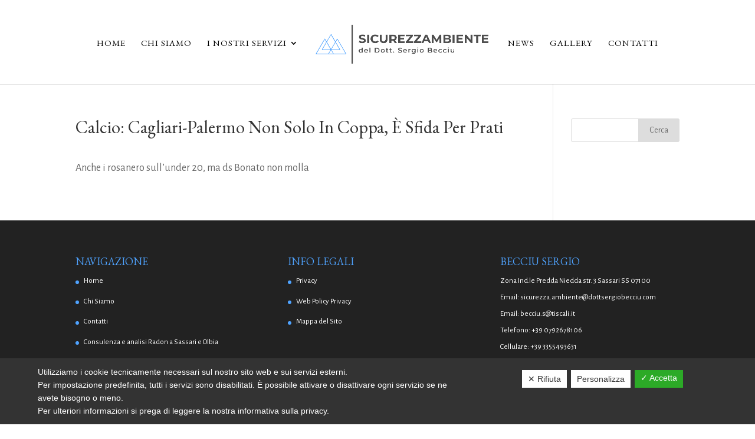

--- FILE ---
content_type: text/html; charset=UTF-8
request_url: https://www.sicurezzambientedottsergiobecciu.it/calcio-cagliari-palermo-non-solo-in-coppa-e-sfida-per-prati/
body_size: 8479
content:
<!DOCTYPE html>
<html lang="it-IT">
<head>
	<!-- Google Tag Manager -->

<!-- End Google Tag Manager -->
	<meta charset="UTF-8" />
<meta http-equiv="X-UA-Compatible" content="IE=edge">
	<link rel="pingback" href="https://www.sicurezzambientedottsergiobecciu.it/xmlrpc.php" />

	<script type="text/javascript">
		document.documentElement.className = 'js';
	</script>

	<script>var et_site_url='https://www.sicurezzambientedottsergiobecciu.it';var et_post_id='24386';function et_core_page_resource_fallback(a,b){"undefined"===typeof b&&(b=a.sheet.cssRules&&0===a.sheet.cssRules.length);b&&(a.onerror=null,a.onload=null,a.href?a.href=et_site_url+"/?et_core_page_resource="+a.id+et_post_id:a.src&&(a.src=et_site_url+"/?et_core_page_resource="+a.id+et_post_id))}
</script><meta name='robots' content='index, follow, max-image-preview:large, max-snippet:-1, max-video-preview:-1' />

	<!-- This site is optimized with the Yoast SEO plugin v16.2 - https://yoast.com/wordpress/plugins/seo/ -->
	<title>Calcio: Cagliari-Palermo non solo in Coppa, è sfida per Prati - Sicurezzambiente</title>
	<link rel="canonical" href="https://www.sicurezzambientedottsergiobecciu.it/calcio-cagliari-palermo-non-solo-in-coppa-e-sfida-per-prati/" />
	<meta property="og:locale" content="it_IT" />
	<meta property="og:type" content="article" />
	<meta property="og:title" content="Calcio: Cagliari-Palermo non solo in Coppa, è sfida per Prati - Sicurezzambiente" />
	<meta property="og:description" content="Anche i rosanero sull&#8217;under 20, ma ds Bonato non molla" />
	<meta property="og:url" content="https://www.sicurezzambientedottsergiobecciu.it/calcio-cagliari-palermo-non-solo-in-coppa-e-sfida-per-prati/" />
	<meta property="og:site_name" content="Sicurezzambiente" />
	<meta property="article:published_time" content="2023-08-10T01:06:24+00:00" />
	<meta name="twitter:card" content="summary_large_image" />
	<script type="application/ld+json" class="yoast-schema-graph">{"@context":"https://schema.org","@graph":[{"@type":"WebSite","@id":"https://www.sicurezzambientedottsergiobecciu.it/#website","url":"https://www.sicurezzambientedottsergiobecciu.it/","name":"Sicurezzambiente","description":"","potentialAction":[{"@type":"SearchAction","target":"https://www.sicurezzambientedottsergiobecciu.it/?s={search_term_string}","query-input":"required name=search_term_string"}],"inLanguage":"it-IT"},{"@type":"WebPage","@id":"https://www.sicurezzambientedottsergiobecciu.it/calcio-cagliari-palermo-non-solo-in-coppa-e-sfida-per-prati/#webpage","url":"https://www.sicurezzambientedottsergiobecciu.it/calcio-cagliari-palermo-non-solo-in-coppa-e-sfida-per-prati/","name":"Calcio: Cagliari-Palermo non solo in Coppa, \u00e8 sfida per Prati - Sicurezzambiente","isPartOf":{"@id":"https://www.sicurezzambientedottsergiobecciu.it/#website"},"datePublished":"2023-08-10T01:06:24+00:00","dateModified":"2023-08-10T01:06:24+00:00","author":{"@id":"https://www.sicurezzambientedottsergiobecciu.it/#/schema/person/bdd2178ea5090eb36ac6fd60d67c1b48"},"breadcrumb":{"@id":"https://www.sicurezzambientedottsergiobecciu.it/calcio-cagliari-palermo-non-solo-in-coppa-e-sfida-per-prati/#breadcrumb"},"inLanguage":"it-IT","potentialAction":[{"@type":"ReadAction","target":["https://www.sicurezzambientedottsergiobecciu.it/calcio-cagliari-palermo-non-solo-in-coppa-e-sfida-per-prati/"]}]},{"@type":"BreadcrumbList","@id":"https://www.sicurezzambientedottsergiobecciu.it/calcio-cagliari-palermo-non-solo-in-coppa-e-sfida-per-prati/#breadcrumb","itemListElement":[{"@type":"ListItem","position":1,"item":{"@type":"WebPage","@id":"https://www.sicurezzambientedottsergiobecciu.it/","url":"https://www.sicurezzambientedottsergiobecciu.it/","name":"Home"}},{"@type":"ListItem","position":2,"item":{"@id":"https://www.sicurezzambientedottsergiobecciu.it/calcio-cagliari-palermo-non-solo-in-coppa-e-sfida-per-prati/#webpage"}}]},{"@type":"Person","@id":"https://www.sicurezzambientedottsergiobecciu.it/#/schema/person/bdd2178ea5090eb36ac6fd60d67c1b48","name":"gestore"}]}</script>
	<!-- / Yoast SEO plugin. -->


<link rel='dns-prefetch' href='//www.google.com' />
<link rel='dns-prefetch' href='//fonts.googleapis.com' />
<link rel='dns-prefetch' href='//s.w.org' />
<link rel="alternate" type="application/rss+xml" title="Sicurezzambiente &raquo; Feed" href="https://www.sicurezzambientedottsergiobecciu.it/feed/" />
<link rel="alternate" type="application/rss+xml" title="Sicurezzambiente &raquo; Feed dei commenti" href="https://www.sicurezzambientedottsergiobecciu.it/comments/feed/" />
		<script type="text/javascript">
			window._wpemojiSettings = {"baseUrl":"https:\/\/s.w.org\/images\/core\/emoji\/13.0.1\/72x72\/","ext":".png","svgUrl":"https:\/\/s.w.org\/images\/core\/emoji\/13.0.1\/svg\/","svgExt":".svg","source":{"concatemoji":"https:\/\/www.sicurezzambientedottsergiobecciu.it\/wp-includes\/js\/wp-emoji-release.min.js?ver=5.7.14"}};
			!function(e,a,t){var n,r,o,i=a.createElement("canvas"),p=i.getContext&&i.getContext("2d");function s(e,t){var a=String.fromCharCode;p.clearRect(0,0,i.width,i.height),p.fillText(a.apply(this,e),0,0);e=i.toDataURL();return p.clearRect(0,0,i.width,i.height),p.fillText(a.apply(this,t),0,0),e===i.toDataURL()}function c(e){var t=a.createElement("script");t.src=e,t.defer=t.type="text/javascript",a.getElementsByTagName("head")[0].appendChild(t)}for(o=Array("flag","emoji"),t.supports={everything:!0,everythingExceptFlag:!0},r=0;r<o.length;r++)t.supports[o[r]]=function(e){if(!p||!p.fillText)return!1;switch(p.textBaseline="top",p.font="600 32px Arial",e){case"flag":return s([127987,65039,8205,9895,65039],[127987,65039,8203,9895,65039])?!1:!s([55356,56826,55356,56819],[55356,56826,8203,55356,56819])&&!s([55356,57332,56128,56423,56128,56418,56128,56421,56128,56430,56128,56423,56128,56447],[55356,57332,8203,56128,56423,8203,56128,56418,8203,56128,56421,8203,56128,56430,8203,56128,56423,8203,56128,56447]);case"emoji":return!s([55357,56424,8205,55356,57212],[55357,56424,8203,55356,57212])}return!1}(o[r]),t.supports.everything=t.supports.everything&&t.supports[o[r]],"flag"!==o[r]&&(t.supports.everythingExceptFlag=t.supports.everythingExceptFlag&&t.supports[o[r]]);t.supports.everythingExceptFlag=t.supports.everythingExceptFlag&&!t.supports.flag,t.DOMReady=!1,t.readyCallback=function(){t.DOMReady=!0},t.supports.everything||(n=function(){t.readyCallback()},a.addEventListener?(a.addEventListener("DOMContentLoaded",n,!1),e.addEventListener("load",n,!1)):(e.attachEvent("onload",n),a.attachEvent("onreadystatechange",function(){"complete"===a.readyState&&t.readyCallback()})),(n=t.source||{}).concatemoji?c(n.concatemoji):n.wpemoji&&n.twemoji&&(c(n.twemoji),c(n.wpemoji)))}(window,document,window._wpemojiSettings);
		</script>
		<meta content="Company v.1.0.0" name="generator"/><style type="text/css">
img.wp-smiley,
img.emoji {
	display: inline !important;
	border: none !important;
	box-shadow: none !important;
	height: 1em !important;
	width: 1em !important;
	margin: 0 .07em !important;
	vertical-align: -0.1em !important;
	background: none !important;
	padding: 0 !important;
}
</style>
	<link rel='stylesheet' id='wp-block-library-css'  href='https://www.sicurezzambientedottsergiobecciu.it/wp-includes/css/dist/block-library/style.min.css?ver=5.7.14' type='text/css' media='all' />
<link rel='stylesheet' id='contact-form-7-css'  href='https://www.sicurezzambientedottsergiobecciu.it/wp-content/plugins/contact-form-7/includes/css/styles.css?ver=5.4.1' type='text/css' media='all' />
<link rel='stylesheet' id='dashicons-css'  href='https://www.sicurezzambientedottsergiobecciu.it/wp-includes/css/dashicons.min.css?ver=5.7.14' type='text/css' media='all' />
<link rel='stylesheet' id='dsgvoaio_frontend_css-css'  href='https://www.sicurezzambientedottsergiobecciu.it/wp-content/plugins/dsgvo-all-in-one-for-wp/assets/css/plugin.css?ver=5.7.14' type='text/css' media='all' />
<style id='dsgvoaio_control-inline-css' type='text/css'>


						.tarteaucitronAlertSmallTop {

							top: auto !important;

							bottom: 0 !important;

							left: 0 !important;

							right: auto !important;

						}			

					
</style>
<link rel='stylesheet' id='popupaoc-public-style-css'  href='https://www.sicurezzambientedottsergiobecciu.it/wp-content/plugins/popup-anything-on-click/assets/css/popupaoc-public-style.css?ver=1.9' type='text/css' media='all' />
<link rel='stylesheet' id='parent-style-css'  href='https://www.sicurezzambientedottsergiobecciu.it/wp-content/themes/Divi/style.css?ver=5.7.14' type='text/css' media='all' />
<link rel='stylesheet' id='divi-style-css'  href='https://www.sicurezzambientedottsergiobecciu.it/wp-content/themes/Company/style.css?ver=4.9.4' type='text/css' media='all' />
<link rel='stylesheet' id='et-builder-googlefonts-cached-css'  href='https://fonts.googleapis.com/css?family=EB+Garamond:regular,500,600,700,800,italic,500italic,600italic,700italic,800italic|Alegreya+Sans:100,100italic,300,300italic,regular,italic,500,500italic,700,700italic,800,800italic,900,900italic&#038;subset=latin,latin-ext&#038;display=swap' type='text/css' media='all' />
<link rel='stylesheet' id='nextgen_widgets_style-css'  href='https://www.sicurezzambientedottsergiobecciu.it/wp-content/plugins/nextgen-gallery/products/photocrati_nextgen/modules/widget/static/widgets.css?ver=3.9.3' type='text/css' media='all' />
<link rel='stylesheet' id='nextgen_basic_thumbnails_style-css'  href='https://www.sicurezzambientedottsergiobecciu.it/wp-content/plugins/nextgen-gallery/products/photocrati_nextgen/modules/nextgen_basic_gallery/static/thumbnails/nextgen_basic_thumbnails.css?ver=3.9.3' type='text/css' media='all' />
<link rel='stylesheet' id='nextgen_basic_slideshow_style-css'  href='https://www.sicurezzambientedottsergiobecciu.it/wp-content/plugins/nextgen-gallery/products/photocrati_nextgen/modules/nextgen_basic_gallery/static/slideshow/ngg_basic_slideshow.css?ver=3.9.3' type='text/css' media='all' />
<script type='text/javascript' src='https://www.sicurezzambientedottsergiobecciu.it/wp-includes/js/jquery/jquery.min.js?ver=3.5.1' id='jquery-core-js'></script>
<script type='text/javascript' src='https://www.sicurezzambientedottsergiobecciu.it/wp-includes/js/jquery/jquery-migrate.min.js?ver=3.3.2' id='jquery-migrate-js'></script>
<script type='text/javascript' id='dsdvo_tarteaucitron-js-extra'>
/* <![CDATA[ */
var parms = {"version":"4.1","close_popup_auto":"off","animation_time":"1000","nolabel":"NO","yeslabel":"SI","showpolicyname":"Mostra l'Informativa sulla privacy \/ Dettagli sui cookie","maincatname":"Cookies generali","language":"it","woocommercecookies":" ","polylangcookie":"","usenocookies":"This Servies use no Cookies.","nocookietext":"Questo servizio non utilizza attualmente alcun cookie.","cookietextusage":"Biscotti usati:","cookietextusagebefore":"Questo Cookie pu\u00f2 essere memorizzato:","adminajaxurl":"https:\/\/www.sicurezzambientedottsergiobecciu.it\/wp-admin\/admin-ajax.php","vgwort_defaultoptinout":"optin","koko_defaultoptinout":"optin","ga_defaultoptinout":"optin","notice_design":"dark","expiretime":"180","noticestyle":"style1","backgroundcolor":"#333","textcolor":"#ffffff","buttonbackground":"#fff","buttontextcolor":"#333","buttonlinkcolor":"","cookietext":"<p>Utilizziamo i cookie tecnicamente necessari sul nostro sito web e sui servizi esterni.<br\/>Per impostazione predefinita, tutti i servizi sono disabilitati. \u00c8 possibile attivare o disattivare ogni servizio se ne avete bisogno o meno.<br \/> Per ulteriori informazioni si prega di leggere la nostra informativa sulla privacy.<\/p>\n","cookieaccepttext":"Accetta","btn_text_customize":"Personalizza","cookietextscroll":"Durch das fortgesetzte bl\u00e4ttern stimmen Sie der Nutzung von externen Diensten und Cookies zu.","policyurl":"https:\/\/www.sicurezzambientedottsergiobecciu.it\/mappa-del-sito\/","policyurltext":"Hier finden Sie unsere Datenschutzbestimmungen","ablehnentxt":"Rifiuta","ablehnentext":"Avete rifiutato le condizioni. Verrai reindirizzato a google.com.","ablehnenurl":"www.google.de","showrejectbtn":"on","popupagbs":" ","languageswitcher":" ","pixelorderid":"","fbpixel_content_type":"","fbpixel_content_ids":"","fbpixel_currency":"","fbpixel_product_cat":"","fbpixel_content_name":"","fbpixel_product_price":"","isbuyedsendet":"","pixelevent":"","pixeleventcurrency":"","pixeleventamount":"","outgoing_text":"<p><p><b>Stai lasciando la nostra presenza su Internet<\/b><\/p>Quando hai cliccato su un link esterno stai lasciando il nostro sito web.<\/p><p><p>Se sei d'accordo, clicca sul seguente pulsante:<\/p>.<\/p>\n","youtube_spt":"","twitter_spt":"","linkedin_spt":"","shareaholic_spt":"","vgwort_spt":"","accepttext":"Consentire","policytextbtn":"Informativa sulla privacy","show_layertext":"off"};
/* ]]> */
</script>
<script type='text/javascript' src='https://www.sicurezzambientedottsergiobecciu.it/wp-content/plugins/dsgvo-all-in-one-for-wp/assets/js/tarteaucitron/tarteaucitron.min.js?ver=5.7.14' id='dsdvo_tarteaucitron-js'></script>
<script type='text/javascript' id='dsgvoaio_inline_js-js-after'>
jQuery( document ).ready(function() {
					
					tarteaucitron.init({

						"hashtag": "#tarteaucitron",

						"cookieName": "dsgvoaiowp_cookie", 

						"highPrivacy": true,

						"orientation": "center",

						"adblocker": false, 

						"showAlertSmall": true, 

						"cookieslist": true,

						"removeCredit": true, 

						"expireCookie": 180, 

						"handleBrowserDNTRequest": false, 

						//"cookieDomain": ".www.sicurezzambientedottsergiobecciu.it" 

						"removeCredit": true, 

						"moreInfoLink": false, 

						});
					});	
				var tarteaucitronForceLanguage = 'it'
</script>
<link rel="https://api.w.org/" href="https://www.sicurezzambientedottsergiobecciu.it/wp-json/" /><link rel="alternate" type="application/json" href="https://www.sicurezzambientedottsergiobecciu.it/wp-json/wp/v2/posts/24386" /><link rel="EditURI" type="application/rsd+xml" title="RSD" href="https://www.sicurezzambientedottsergiobecciu.it/xmlrpc.php?rsd" />
<link rel="wlwmanifest" type="application/wlwmanifest+xml" href="https://www.sicurezzambientedottsergiobecciu.it/wp-includes/wlwmanifest.xml" /> 
<meta name="generator" content="WordPress 5.7.14" />
<link rel='shortlink' href='https://www.sicurezzambientedottsergiobecciu.it/?p=24386' />
<link rel="alternate" type="application/json+oembed" href="https://www.sicurezzambientedottsergiobecciu.it/wp-json/oembed/1.0/embed?url=https%3A%2F%2Fwww.sicurezzambientedottsergiobecciu.it%2Fcalcio-cagliari-palermo-non-solo-in-coppa-e-sfida-per-prati%2F" />
<link rel="alternate" type="text/xml+oembed" href="https://www.sicurezzambientedottsergiobecciu.it/wp-json/oembed/1.0/embed?url=https%3A%2F%2Fwww.sicurezzambientedottsergiobecciu.it%2Fcalcio-cagliari-palermo-non-solo-in-coppa-e-sfida-per-prati%2F&#038;format=xml" />
<meta name="viewport" content="width=device-width, initial-scale=1.0, maximum-scale=1.0, user-scalable=0" /><link rel="preload" href="https://www.sicurezzambientedottsergiobecciu.it/wp-content/themes/Divi/core/admin/fonts/modules.ttf" as="font" crossorigin="anonymous"><link rel="icon" href="https://www.sicurezzambientedottsergiobecciu.it/wp-content/uploads/2021/03/cropped-favicon-32x32.png" sizes="32x32" />
<link rel="icon" href="https://www.sicurezzambientedottsergiobecciu.it/wp-content/uploads/2021/03/cropped-favicon-192x192.png" sizes="192x192" />
<link rel="apple-touch-icon" href="https://www.sicurezzambientedottsergiobecciu.it/wp-content/uploads/2021/03/cropped-favicon-180x180.png" />
<meta name="msapplication-TileImage" content="https://www.sicurezzambientedottsergiobecciu.it/wp-content/uploads/2021/03/cropped-favicon-270x270.png" />


			<style>

			@media screen and (min-width: 800px) {

				.dsdvo-cookie-notice.style1 #tarteaucitronDisclaimerAlert {

					float: left;

					width: 65% !important;

				}

			}
			@media screen and (max-width: 800px) {

				.dsdvo-cookie-notice.style1 #tarteaucitronDisclaimerAlert {

					float: left;

					width: 60% !important;

				}

			}
			</style>

			<link rel="stylesheet" id="et-divi-customizer-global-cached-inline-styles" href="https://www.sicurezzambientedottsergiobecciu.it/wp-content/et-cache/global/et-divi-customizer-global-17671418293058.min.css" onerror="et_core_page_resource_fallback(this, true)" onload="et_core_page_resource_fallback(this)" /></head>
<body class="post-template-default single single-post postid-24386 single-format-standard et_pb_button_helper_class et_fullwidth_nav et_fixed_nav et_show_nav et_primary_nav_dropdown_animation_fade et_secondary_nav_dropdown_animation_fade et_header_style_split et_pb_footer_columns3 et_cover_background et_pb_gutter osx et_pb_gutters3 et_right_sidebar et_divi_theme et-db et_minified_js et_minified_css">
	<!-- Google Tag Manager (noscript) -->
<noscript><iframe src="https://www.googletagmanager.com/ns.html?id=GTM-T3JT6FD"
height="0" width="0" style="display:none;visibility:hidden"></iframe></noscript>
<!-- End Google Tag Manager (noscript) -->
	<div id="page-container">

	
	
			<header id="main-header" data-height-onload="126">
			<div class="container clearfix et_menu_container">
							<div class="logo_container">
					<span class="logo_helper"></span>
					<a href="https://www.sicurezzambientedottsergiobecciu.it/">
						<img src="https://www.sicurezzambientedottsergiobecciu.it/wp-content/uploads/2021/03/Original-on-Transparent.png" alt="Sicurezzambiente" id="logo" data-height-percentage="42" />
					</a>
				</div>
							<div id="et-top-navigation" data-height="126" data-fixed-height="30">
											<nav id="top-menu-nav">
						<ul id="top-menu" class="nav"><li id="menu-item-265" class="menu-item menu-item-type-post_type menu-item-object-page menu-item-home menu-item-265"><a href="https://www.sicurezzambientedottsergiobecciu.it/">Home</a></li>
<li id="menu-item-275" class="menu-item menu-item-type-post_type menu-item-object-page menu-item-275"><a href="https://www.sicurezzambientedottsergiobecciu.it/chi-siamo/">Chi Siamo</a></li>
<li id="menu-item-943" class="menu-item menu-item-type-post_type menu-item-object-page menu-item-has-children menu-item-943"><a href="https://www.sicurezzambientedottsergiobecciu.it/i-nostri-servizi/">I Nostri Servizi</a>
<ul class="sub-menu">
	<li id="menu-item-1065" class="menu-item menu-item-type-post_type menu-item-object-post menu-item-has-children menu-item-1065"><a href="https://www.sicurezzambientedottsergiobecciu.it/sicurezza-sul-lavoro/">Sicurezza sul Lavoro consulenza e analisi</a>
	<ul class="sub-menu">
		<li id="menu-item-1066" class="menu-item menu-item-type-post_type menu-item-object-post menu-item-1066"><a href="https://www.sicurezzambientedottsergiobecciu.it/incarico-rspp/">Incarico di Responsabile Sicurezza RSPP</a></li>
		<li id="menu-item-1067" class="menu-item menu-item-type-post_type menu-item-object-post menu-item-1067"><a href="https://www.sicurezzambientedottsergiobecciu.it/documento-di-valutazione-dei-rischi-dvr/">Valutazione dei Rischi sicurezza sul lavoro (DVR)</a></li>
		<li id="menu-item-1068" class="menu-item menu-item-type-post_type menu-item-object-post menu-item-1068"><a href="https://www.sicurezzambientedottsergiobecciu.it/valutazione-rischi-fisici/">Perizie e valutazione Rischi Fisici rumore e vibrazioni</a></li>
		<li id="menu-item-1069" class="menu-item menu-item-type-post_type menu-item-object-post menu-item-has-children menu-item-1069"><a href="https://www.sicurezzambientedottsergiobecciu.it/rischi-biologici/">Rischi Biologici: consulenza e formazione</a>
		<ul class="sub-menu">
			<li id="menu-item-1070" class="menu-item menu-item-type-post_type menu-item-object-post menu-item-1070"><a href="https://www.sicurezzambientedottsergiobecciu.it/covid-19/">COVID 19</a></li>
			<li id="menu-item-1071" class="menu-item menu-item-type-post_type menu-item-object-post menu-item-1071"><a href="https://www.sicurezzambientedottsergiobecciu.it/rischio-legionella/">Rischio Legionella</a></li>
		</ul>
</li>
		<li id="menu-item-1072" class="menu-item menu-item-type-post_type menu-item-object-post menu-item-1072"><a href="https://www.sicurezzambientedottsergiobecciu.it/rischi-da-spazi-confinati/">Rischi da Spazi Confinati</a></li>
		<li id="menu-item-1073" class="menu-item menu-item-type-post_type menu-item-object-post menu-item-1073"><a href="https://www.sicurezzambientedottsergiobecciu.it/ergonomia-del-lavoro/">Ergonomia del Lavoro</a></li>
		<li id="menu-item-1074" class="menu-item menu-item-type-post_type menu-item-object-post menu-item-1074"><a href="https://www.sicurezzambientedottsergiobecciu.it/rischi-atex/">Rischi Atex</a></li>
		<li id="menu-item-1075" class="menu-item menu-item-type-post_type menu-item-object-post menu-item-1075"><a href="https://www.sicurezzambientedottsergiobecciu.it/organizzazione-del-lavoro/">Organizzazione del Lavoro</a></li>
		<li id="menu-item-1076" class="menu-item menu-item-type-post_type menu-item-object-post menu-item-1076"><a href="https://www.sicurezzambientedottsergiobecciu.it/rischio-incendi/">Rischio Incendi</a></li>
		<li id="menu-item-1077" class="menu-item menu-item-type-post_type menu-item-object-post menu-item-1077"><a href="https://www.sicurezzambientedottsergiobecciu.it/campionamenti-e-analisi/">Campionamenti e Analisi</a></li>
		<li id="menu-item-1078" class="menu-item menu-item-type-post_type menu-item-object-post menu-item-1078"><a href="https://www.sicurezzambientedottsergiobecciu.it/informazione-formazione/">Corsi di formazione e informazione sicurezza sul lavoro</a></li>
	</ul>
</li>
	<li id="menu-item-1079" class="menu-item menu-item-type-post_type menu-item-object-post menu-item-has-children menu-item-1079"><a href="https://www.sicurezzambientedottsergiobecciu.it/ambiente/">Ambiente</a>
	<ul class="sub-menu">
		<li id="menu-item-1084" class="menu-item menu-item-type-post_type menu-item-object-post menu-item-1084"><a href="https://www.sicurezzambientedottsergiobecciu.it/emissioni-in-atmosfera/">Emissioni in Atmosfera</a></li>
		<li id="menu-item-1081" class="menu-item menu-item-type-post_type menu-item-object-post menu-item-1081"><a href="https://www.sicurezzambientedottsergiobecciu.it/acustica-ambientale/">Acustica Ambientale</a></li>
		<li id="menu-item-1083" class="menu-item menu-item-type-post_type menu-item-object-post menu-item-1083"><a href="https://www.sicurezzambientedottsergiobecciu.it/collaudo-acustico-edifici/">Misurazioni e Collaudo Acustico in Edilizia</a></li>
		<li id="menu-item-1080" class="menu-item menu-item-type-post_type menu-item-object-post menu-item-1080"><a href="https://www.sicurezzambientedottsergiobecciu.it/acque-di-scarico/">Acque di Scarico</a></li>
		<li id="menu-item-1085" class="menu-item menu-item-type-post_type menu-item-object-post menu-item-1085"><a href="https://www.sicurezzambientedottsergiobecciu.it/rifiuti/">Rifiuti</a></li>
		<li id="menu-item-1082" class="menu-item menu-item-type-post_type menu-item-object-post menu-item-1082"><a href="https://www.sicurezzambientedottsergiobecciu.it/autorizzazione-unica-ambientale-aua/">Autorizzazione Unica Ambientale (AUA)</a></li>
	</ul>
</li>
	<li id="menu-item-1086" class="menu-item menu-item-type-post_type menu-item-object-post menu-item-1086"><a href="https://www.sicurezzambientedottsergiobecciu.it/igiene-degli-alimenti-haccp/">Igiene Degli Alimenti (HACCP), manuale autocontrollo e corsi di formazione</a></li>
</ul>
</li>
<li id="menu-item-279" class="menu-item menu-item-type-post_type menu-item-object-page menu-item-279"><a href="https://www.sicurezzambientedottsergiobecciu.it/news/">News</a></li>
<li id="menu-item-280" class="menu-item menu-item-type-post_type menu-item-object-page menu-item-280"><a href="https://www.sicurezzambientedottsergiobecciu.it/gallery/">Gallery</a></li>
<li id="menu-item-277" class="menu-item menu-item-type-post_type menu-item-object-page menu-item-277"><a href="https://www.sicurezzambientedottsergiobecciu.it/contatti/">Contatti</a></li>
</ul>						</nav>
					
					
					
					
					<div id="et_mobile_nav_menu">
				<div class="mobile_nav closed">
					<span class="select_page">Seleziona una pagina</span>
					<span class="mobile_menu_bar mobile_menu_bar_toggle"></span>
				</div>
			</div>				</div> <!-- #et-top-navigation -->
			</div> <!-- .container -->
			<div class="et_search_outer">
				<div class="container et_search_form_container">
					<form role="search" method="get" class="et-search-form" action="https://www.sicurezzambientedottsergiobecciu.it/">
					<input type="search" class="et-search-field" placeholder="Cerca &hellip;" value="" name="s" title="Cerca:" />					</form>
					<span class="et_close_search_field"></span>
				</div>
			</div>
		</header> <!-- #main-header -->
			<div id="et-main-area">
	
<div id="main-content">
		<div class="container">
		<div id="content-area" class="clearfix">
			<div id="left-area">
											<article id="post-24386" class="et_pb_post post-24386 post type-post status-publish format-standard hentry category-feed-sicurezza-e-ambiente">
											<div class="et_post_meta_wrapper">
							<h1 class="entry-title">Calcio: Cagliari-Palermo non solo in Coppa, è sfida per Prati</h1>

						
												</div> <!-- .et_post_meta_wrapper -->
				
					<div class="entry-content">
					<div>Anche i rosanero sull&#8217;under 20, ma ds Bonato non molla</div>
					</div> <!-- .entry-content -->
					<div class="et_post_meta_wrapper">
										</div> <!-- .et_post_meta_wrapper -->
				</article> <!-- .et_pb_post -->

						</div> <!-- #left-area -->

				<div id="sidebar">
		<div id="search-2" class="et_pb_widget widget_search"><form role="search" method="get" id="searchform" class="searchform" action="https://www.sicurezzambientedottsergiobecciu.it/">
				<div>
					<label class="screen-reader-text" for="s">Ricerca per:</label>
					<input type="text" value="" name="s" id="s" />
					<input type="submit" id="searchsubmit" value="Cerca" />
				</div>
			</form></div> <!-- end .et_pb_widget -->	</div> <!-- end #sidebar -->
		</div> <!-- #content-area -->
	</div> <!-- .container -->
	</div> <!-- #main-content -->


			<footer id="main-footer">
				
<div class="container">
    <div id="footer-widgets" class="clearfix">
		<div class="footer-widget"><div id="nav_menu-2" class="fwidget et_pb_widget widget_nav_menu"><h4 class="title">Navigazione</h4><div class="menu-navigazione-container"><ul id="menu-navigazione" class="menu"><li id="menu-item-272" class="menu-item menu-item-type-post_type menu-item-object-page menu-item-home menu-item-272"><a href="https://www.sicurezzambientedottsergiobecciu.it/">Home</a></li>
<li id="menu-item-276" class="menu-item menu-item-type-post_type menu-item-object-page menu-item-276"><a href="https://www.sicurezzambientedottsergiobecciu.it/chi-siamo/">Chi Siamo</a></li>
<li id="menu-item-278" class="menu-item menu-item-type-post_type menu-item-object-page menu-item-278"><a href="https://www.sicurezzambientedottsergiobecciu.it/contatti/">Contatti</a></li>
<li id="menu-item-28411" class="menu-item menu-item-type-post_type menu-item-object-page menu-item-28411"><a href="https://www.sicurezzambientedottsergiobecciu.it/consulenza-analisi-radon-sassari-olbia/">Consulenza e analisi Radon a Sassari e Olbia</a></li>
<li id="menu-item-28414" class="menu-item menu-item-type-post_type menu-item-object-page menu-item-28414"><a href="https://www.sicurezzambientedottsergiobecciu.it/emissioni-atmosfera-impatto-acustico-sassari-olbia/">Emissioni in atmosfera e impatto acustico a Sassari e Olbia</a></li>
</ul></div></div> <!-- end .fwidget --></div> <!-- end .footer-widget --><div class="footer-widget"><div id="nav_menu-3" class="fwidget et_pb_widget widget_nav_menu"><h4 class="title">Info legali</h4><div class="menu-lo-store-container"><ul id="menu-lo-store" class="menu"><li id="menu-item-270" class="menu-item menu-item-type-post_type menu-item-object-page menu-item-270"><a href="https://www.sicurezzambientedottsergiobecciu.it/privacy/">Privacy</a></li>
<li id="menu-item-271" class="menu-item menu-item-type-post_type menu-item-object-page menu-item-271"><a href="https://www.sicurezzambientedottsergiobecciu.it/web-policy-privacy/">Web Policy Privacy</a></li>
<li id="menu-item-1092" class="menu-item menu-item-type-post_type menu-item-object-page menu-item-1092"><a href="https://www.sicurezzambientedottsergiobecciu.it/mappa-del-sito/">Mappa del Sito</a></li>
</ul></div></div> <!-- end .fwidget --></div> <!-- end .footer-widget --><div class="footer-widget"><div id="text-2" class="fwidget et_pb_widget widget_text"><h4 class="title">BECCIU SERGIO</h4>			<div class="textwidget"><p>Zona Ind.le Predda Niedda str. 3 Sassari SS 07100<br />
Email: <a href="mailto:sicurezza.ambiente@dottsergiobecciu.com">sicurezza.ambiente@dottsergiobecciu.com</a><br />
Email: <a href="mailto:becciu.s@tiscali.it">becciu.s@tiscali.it</a><br />
Telefono: <a href="tel:+390792678106">+39 0792678106</a><br />
Cellulare: <a href="tel:+393355493631">+39 3355493631</a></p>
<p>P.Iva 01714110903</p>
</div>
		</div> <!-- end .fwidget --></div> <!-- end .footer-widget -->    </div> <!-- #footer-widgets -->
</div>    <!-- .container -->

		
				<div id="footer-bottom">
					<div class="container clearfix">
				<ul class="et-social-icons">

<!-- 
<li class="et-social-icon et-social-instagram">
<a href="#" class="icon">
<span>Instagram</span>
</a>
</li>
<li class="et-social-icon et-social-vimeo">
<a href="#" class="icon">
<span>Vimeo</span>
</a>
</li>
<li class="et-social-icon et-social-skype">
<a href="#" class="icon">
<span>Skype</span>
</a>
</li>
<li class="et-social-icon et-social-pinterest ">
<a href="#" class="icon">
<span>Pinterest</span>
</a>
</li>
<li class="et-social-icon et-social-youtube ">
<a href="#" class="icon">
<span>YouTube</span>
</a>
</li
<li class="et-social-icon et-social-linkedin ">
<a href="#" class="icon">
<span>Linkedin</span>
</a>
</li>>-->

</ul><div id="footer-info"><a href="https://www.prismi.net" target="_blank" rel="nofollow">Sito web realizzato ed ottimizzato da PRISMI S.p.A.</a></div>					</div>	<!-- .container -->
				</div>
			</footer> <!-- #main-footer -->
		</div> <!-- #et-main-area -->


	</div> <!-- #page-container -->

	<!-- ngg_resource_manager_marker --><script type='text/javascript' src='https://www.sicurezzambientedottsergiobecciu.it/wp-includes/js/dist/vendor/wp-polyfill.min.js?ver=7.4.4' id='wp-polyfill-js'></script>
<script type='text/javascript' id='wp-polyfill-js-after'>
( 'fetch' in window ) || document.write( '<script src="https://www.sicurezzambientedottsergiobecciu.it/wp-includes/js/dist/vendor/wp-polyfill-fetch.min.js?ver=3.0.0"></scr' + 'ipt>' );( document.contains ) || document.write( '<script src="https://www.sicurezzambientedottsergiobecciu.it/wp-includes/js/dist/vendor/wp-polyfill-node-contains.min.js?ver=3.42.0"></scr' + 'ipt>' );( window.DOMRect ) || document.write( '<script src="https://www.sicurezzambientedottsergiobecciu.it/wp-includes/js/dist/vendor/wp-polyfill-dom-rect.min.js?ver=3.42.0"></scr' + 'ipt>' );( window.URL && window.URL.prototype && window.URLSearchParams ) || document.write( '<script src="https://www.sicurezzambientedottsergiobecciu.it/wp-includes/js/dist/vendor/wp-polyfill-url.min.js?ver=3.6.4"></scr' + 'ipt>' );( window.FormData && window.FormData.prototype.keys ) || document.write( '<script src="https://www.sicurezzambientedottsergiobecciu.it/wp-includes/js/dist/vendor/wp-polyfill-formdata.min.js?ver=3.0.12"></scr' + 'ipt>' );( Element.prototype.matches && Element.prototype.closest ) || document.write( '<script src="https://www.sicurezzambientedottsergiobecciu.it/wp-includes/js/dist/vendor/wp-polyfill-element-closest.min.js?ver=2.0.2"></scr' + 'ipt>' );( 'objectFit' in document.documentElement.style ) || document.write( '<script src="https://www.sicurezzambientedottsergiobecciu.it/wp-includes/js/dist/vendor/wp-polyfill-object-fit.min.js?ver=2.3.4"></scr' + 'ipt>' );
</script>
<script type='text/javascript' id='contact-form-7-js-extra'>
/* <![CDATA[ */
var wpcf7 = {"api":{"root":"https:\/\/www.sicurezzambientedottsergiobecciu.it\/wp-json\/","namespace":"contact-form-7\/v1"},"cached":"1"};
/* ]]> */
</script>
<script type='text/javascript' src='https://www.sicurezzambientedottsergiobecciu.it/wp-content/plugins/contact-form-7/includes/js/index.js?ver=5.4.1' id='contact-form-7-js'></script>
<script type='text/javascript' id='divi-custom-script-js-extra'>
/* <![CDATA[ */
var DIVI = {"item_count":"%d Item","items_count":"%d Items"};
var et_shortcodes_strings = {"previous":"Precedente","next":"Avanti"};
var et_pb_custom = {"ajaxurl":"https:\/\/www.sicurezzambientedottsergiobecciu.it\/wp-admin\/admin-ajax.php","images_uri":"https:\/\/www.sicurezzambientedottsergiobecciu.it\/wp-content\/themes\/Divi\/images","builder_images_uri":"https:\/\/www.sicurezzambientedottsergiobecciu.it\/wp-content\/themes\/Divi\/includes\/builder\/images","et_frontend_nonce":"ff9c481077","subscription_failed":"Si prega di verificare i campi di seguito per assicurarsi di aver inserito le informazioni corrette.","et_ab_log_nonce":"bf42a5bfe4","fill_message":"Compila i seguenti campi:","contact_error_message":"Per favore, correggi i seguenti errori:","invalid":"E-mail non valido","captcha":"Captcha","prev":"Indietro","previous":"Precedente","next":"Accanto","wrong_captcha":"Hai inserito un numero errato nei captcha.","wrong_checkbox":"Checkbox","ignore_waypoints":"no","is_divi_theme_used":"1","widget_search_selector":".widget_search","ab_tests":[],"is_ab_testing_active":"","page_id":"24386","unique_test_id":"","ab_bounce_rate":"5","is_cache_plugin_active":"yes","is_shortcode_tracking":"","tinymce_uri":""}; var et_builder_utils_params = {"condition":{"diviTheme":true,"extraTheme":false},"scrollLocations":["app","top"],"builderScrollLocations":{"desktop":"app","tablet":"app","phone":"app"},"onloadScrollLocation":"app","builderType":"fe"}; var et_frontend_scripts = {"builderCssContainerPrefix":"#et-boc","builderCssLayoutPrefix":"#et-boc .et-l"};
var et_pb_box_shadow_elements = [];
var et_pb_motion_elements = {"desktop":[],"tablet":[],"phone":[]};
var et_pb_sticky_elements = [];
/* ]]> */
</script>
<script type='text/javascript' src='https://www.sicurezzambientedottsergiobecciu.it/wp-content/themes/Divi/js/custom.unified.js?ver=4.9.4' id='divi-custom-script-js'></script>
<script type='text/javascript' src='https://www.sicurezzambientedottsergiobecciu.it/wp-content/themes/Divi/core/admin/js/common.js?ver=4.9.4' id='et-core-common-js'></script>
<script type='text/javascript' src='https://www.google.com/recaptcha/api.js?render=6LdCOcQaAAAAAO9ri_wfo19KYtrARk6wGlDu7d3z&#038;ver=3.0' id='google-recaptcha-js'></script>
<script type='text/javascript' id='wpcf7-recaptcha-js-extra'>
/* <![CDATA[ */
var wpcf7_recaptcha = {"sitekey":"6LdCOcQaAAAAAO9ri_wfo19KYtrARk6wGlDu7d3z","actions":{"homepage":"homepage","contactform":"contactform"}};
/* ]]> */
</script>
<script type='text/javascript' src='https://www.sicurezzambientedottsergiobecciu.it/wp-content/plugins/contact-form-7/modules/recaptcha/index.js?ver=5.4.1' id='wpcf7-recaptcha-js'></script>
<script type='text/javascript' src='https://www.sicurezzambientedottsergiobecciu.it/wp-includes/js/wp-embed.min.js?ver=5.7.14' id='wp-embed-js'></script>


			
			<style>.dsgvoaio_close_btn {display: none;}</style>

			
			<style>#tarteaucitronManager {display: block;}</style>

						

			<script type="text/javascript">

				jQuery( document ).ready(function() {
									
				
									

				
					

								

								
					
				
									

				
					(tarteaucitron.job = tarteaucitron.job || []).push('googletagmanager');

					tarteaucitron.user.googletagmanagerId = 'GTM-T3JT6FD';

							

				
					(tarteaucitron.job = tarteaucitron.job || []).push('googletagmanager');

					tarteaucitron.user.googletagmanagerId = 'GTM-T3JT6FD';

								

				
				
				
				
				
				
					(tarteaucitron.job = tarteaucitron.job || []).push('wordpressmain');

				});

			</script>

			

			</body>
</html>


--- FILE ---
content_type: text/html; charset=utf-8
request_url: https://www.google.com/recaptcha/api2/anchor?ar=1&k=6LdCOcQaAAAAAO9ri_wfo19KYtrARk6wGlDu7d3z&co=aHR0cHM6Ly93d3cuc2ljdXJlenphbWJpZW50ZWRvdHRzZXJnaW9iZWNjaXUuaXQ6NDQz&hl=en&v=7gg7H51Q-naNfhmCP3_R47ho&size=invisible&anchor-ms=20000&execute-ms=30000&cb=v5ytvhx4wvi1
body_size: 48087
content:
<!DOCTYPE HTML><html dir="ltr" lang="en"><head><meta http-equiv="Content-Type" content="text/html; charset=UTF-8">
<meta http-equiv="X-UA-Compatible" content="IE=edge">
<title>reCAPTCHA</title>
<style type="text/css">
/* cyrillic-ext */
@font-face {
  font-family: 'Roboto';
  font-style: normal;
  font-weight: 400;
  font-stretch: 100%;
  src: url(//fonts.gstatic.com/s/roboto/v48/KFO7CnqEu92Fr1ME7kSn66aGLdTylUAMa3GUBHMdazTgWw.woff2) format('woff2');
  unicode-range: U+0460-052F, U+1C80-1C8A, U+20B4, U+2DE0-2DFF, U+A640-A69F, U+FE2E-FE2F;
}
/* cyrillic */
@font-face {
  font-family: 'Roboto';
  font-style: normal;
  font-weight: 400;
  font-stretch: 100%;
  src: url(//fonts.gstatic.com/s/roboto/v48/KFO7CnqEu92Fr1ME7kSn66aGLdTylUAMa3iUBHMdazTgWw.woff2) format('woff2');
  unicode-range: U+0301, U+0400-045F, U+0490-0491, U+04B0-04B1, U+2116;
}
/* greek-ext */
@font-face {
  font-family: 'Roboto';
  font-style: normal;
  font-weight: 400;
  font-stretch: 100%;
  src: url(//fonts.gstatic.com/s/roboto/v48/KFO7CnqEu92Fr1ME7kSn66aGLdTylUAMa3CUBHMdazTgWw.woff2) format('woff2');
  unicode-range: U+1F00-1FFF;
}
/* greek */
@font-face {
  font-family: 'Roboto';
  font-style: normal;
  font-weight: 400;
  font-stretch: 100%;
  src: url(//fonts.gstatic.com/s/roboto/v48/KFO7CnqEu92Fr1ME7kSn66aGLdTylUAMa3-UBHMdazTgWw.woff2) format('woff2');
  unicode-range: U+0370-0377, U+037A-037F, U+0384-038A, U+038C, U+038E-03A1, U+03A3-03FF;
}
/* math */
@font-face {
  font-family: 'Roboto';
  font-style: normal;
  font-weight: 400;
  font-stretch: 100%;
  src: url(//fonts.gstatic.com/s/roboto/v48/KFO7CnqEu92Fr1ME7kSn66aGLdTylUAMawCUBHMdazTgWw.woff2) format('woff2');
  unicode-range: U+0302-0303, U+0305, U+0307-0308, U+0310, U+0312, U+0315, U+031A, U+0326-0327, U+032C, U+032F-0330, U+0332-0333, U+0338, U+033A, U+0346, U+034D, U+0391-03A1, U+03A3-03A9, U+03B1-03C9, U+03D1, U+03D5-03D6, U+03F0-03F1, U+03F4-03F5, U+2016-2017, U+2034-2038, U+203C, U+2040, U+2043, U+2047, U+2050, U+2057, U+205F, U+2070-2071, U+2074-208E, U+2090-209C, U+20D0-20DC, U+20E1, U+20E5-20EF, U+2100-2112, U+2114-2115, U+2117-2121, U+2123-214F, U+2190, U+2192, U+2194-21AE, U+21B0-21E5, U+21F1-21F2, U+21F4-2211, U+2213-2214, U+2216-22FF, U+2308-230B, U+2310, U+2319, U+231C-2321, U+2336-237A, U+237C, U+2395, U+239B-23B7, U+23D0, U+23DC-23E1, U+2474-2475, U+25AF, U+25B3, U+25B7, U+25BD, U+25C1, U+25CA, U+25CC, U+25FB, U+266D-266F, U+27C0-27FF, U+2900-2AFF, U+2B0E-2B11, U+2B30-2B4C, U+2BFE, U+3030, U+FF5B, U+FF5D, U+1D400-1D7FF, U+1EE00-1EEFF;
}
/* symbols */
@font-face {
  font-family: 'Roboto';
  font-style: normal;
  font-weight: 400;
  font-stretch: 100%;
  src: url(//fonts.gstatic.com/s/roboto/v48/KFO7CnqEu92Fr1ME7kSn66aGLdTylUAMaxKUBHMdazTgWw.woff2) format('woff2');
  unicode-range: U+0001-000C, U+000E-001F, U+007F-009F, U+20DD-20E0, U+20E2-20E4, U+2150-218F, U+2190, U+2192, U+2194-2199, U+21AF, U+21E6-21F0, U+21F3, U+2218-2219, U+2299, U+22C4-22C6, U+2300-243F, U+2440-244A, U+2460-24FF, U+25A0-27BF, U+2800-28FF, U+2921-2922, U+2981, U+29BF, U+29EB, U+2B00-2BFF, U+4DC0-4DFF, U+FFF9-FFFB, U+10140-1018E, U+10190-1019C, U+101A0, U+101D0-101FD, U+102E0-102FB, U+10E60-10E7E, U+1D2C0-1D2D3, U+1D2E0-1D37F, U+1F000-1F0FF, U+1F100-1F1AD, U+1F1E6-1F1FF, U+1F30D-1F30F, U+1F315, U+1F31C, U+1F31E, U+1F320-1F32C, U+1F336, U+1F378, U+1F37D, U+1F382, U+1F393-1F39F, U+1F3A7-1F3A8, U+1F3AC-1F3AF, U+1F3C2, U+1F3C4-1F3C6, U+1F3CA-1F3CE, U+1F3D4-1F3E0, U+1F3ED, U+1F3F1-1F3F3, U+1F3F5-1F3F7, U+1F408, U+1F415, U+1F41F, U+1F426, U+1F43F, U+1F441-1F442, U+1F444, U+1F446-1F449, U+1F44C-1F44E, U+1F453, U+1F46A, U+1F47D, U+1F4A3, U+1F4B0, U+1F4B3, U+1F4B9, U+1F4BB, U+1F4BF, U+1F4C8-1F4CB, U+1F4D6, U+1F4DA, U+1F4DF, U+1F4E3-1F4E6, U+1F4EA-1F4ED, U+1F4F7, U+1F4F9-1F4FB, U+1F4FD-1F4FE, U+1F503, U+1F507-1F50B, U+1F50D, U+1F512-1F513, U+1F53E-1F54A, U+1F54F-1F5FA, U+1F610, U+1F650-1F67F, U+1F687, U+1F68D, U+1F691, U+1F694, U+1F698, U+1F6AD, U+1F6B2, U+1F6B9-1F6BA, U+1F6BC, U+1F6C6-1F6CF, U+1F6D3-1F6D7, U+1F6E0-1F6EA, U+1F6F0-1F6F3, U+1F6F7-1F6FC, U+1F700-1F7FF, U+1F800-1F80B, U+1F810-1F847, U+1F850-1F859, U+1F860-1F887, U+1F890-1F8AD, U+1F8B0-1F8BB, U+1F8C0-1F8C1, U+1F900-1F90B, U+1F93B, U+1F946, U+1F984, U+1F996, U+1F9E9, U+1FA00-1FA6F, U+1FA70-1FA7C, U+1FA80-1FA89, U+1FA8F-1FAC6, U+1FACE-1FADC, U+1FADF-1FAE9, U+1FAF0-1FAF8, U+1FB00-1FBFF;
}
/* vietnamese */
@font-face {
  font-family: 'Roboto';
  font-style: normal;
  font-weight: 400;
  font-stretch: 100%;
  src: url(//fonts.gstatic.com/s/roboto/v48/KFO7CnqEu92Fr1ME7kSn66aGLdTylUAMa3OUBHMdazTgWw.woff2) format('woff2');
  unicode-range: U+0102-0103, U+0110-0111, U+0128-0129, U+0168-0169, U+01A0-01A1, U+01AF-01B0, U+0300-0301, U+0303-0304, U+0308-0309, U+0323, U+0329, U+1EA0-1EF9, U+20AB;
}
/* latin-ext */
@font-face {
  font-family: 'Roboto';
  font-style: normal;
  font-weight: 400;
  font-stretch: 100%;
  src: url(//fonts.gstatic.com/s/roboto/v48/KFO7CnqEu92Fr1ME7kSn66aGLdTylUAMa3KUBHMdazTgWw.woff2) format('woff2');
  unicode-range: U+0100-02BA, U+02BD-02C5, U+02C7-02CC, U+02CE-02D7, U+02DD-02FF, U+0304, U+0308, U+0329, U+1D00-1DBF, U+1E00-1E9F, U+1EF2-1EFF, U+2020, U+20A0-20AB, U+20AD-20C0, U+2113, U+2C60-2C7F, U+A720-A7FF;
}
/* latin */
@font-face {
  font-family: 'Roboto';
  font-style: normal;
  font-weight: 400;
  font-stretch: 100%;
  src: url(//fonts.gstatic.com/s/roboto/v48/KFO7CnqEu92Fr1ME7kSn66aGLdTylUAMa3yUBHMdazQ.woff2) format('woff2');
  unicode-range: U+0000-00FF, U+0131, U+0152-0153, U+02BB-02BC, U+02C6, U+02DA, U+02DC, U+0304, U+0308, U+0329, U+2000-206F, U+20AC, U+2122, U+2191, U+2193, U+2212, U+2215, U+FEFF, U+FFFD;
}
/* cyrillic-ext */
@font-face {
  font-family: 'Roboto';
  font-style: normal;
  font-weight: 500;
  font-stretch: 100%;
  src: url(//fonts.gstatic.com/s/roboto/v48/KFO7CnqEu92Fr1ME7kSn66aGLdTylUAMa3GUBHMdazTgWw.woff2) format('woff2');
  unicode-range: U+0460-052F, U+1C80-1C8A, U+20B4, U+2DE0-2DFF, U+A640-A69F, U+FE2E-FE2F;
}
/* cyrillic */
@font-face {
  font-family: 'Roboto';
  font-style: normal;
  font-weight: 500;
  font-stretch: 100%;
  src: url(//fonts.gstatic.com/s/roboto/v48/KFO7CnqEu92Fr1ME7kSn66aGLdTylUAMa3iUBHMdazTgWw.woff2) format('woff2');
  unicode-range: U+0301, U+0400-045F, U+0490-0491, U+04B0-04B1, U+2116;
}
/* greek-ext */
@font-face {
  font-family: 'Roboto';
  font-style: normal;
  font-weight: 500;
  font-stretch: 100%;
  src: url(//fonts.gstatic.com/s/roboto/v48/KFO7CnqEu92Fr1ME7kSn66aGLdTylUAMa3CUBHMdazTgWw.woff2) format('woff2');
  unicode-range: U+1F00-1FFF;
}
/* greek */
@font-face {
  font-family: 'Roboto';
  font-style: normal;
  font-weight: 500;
  font-stretch: 100%;
  src: url(//fonts.gstatic.com/s/roboto/v48/KFO7CnqEu92Fr1ME7kSn66aGLdTylUAMa3-UBHMdazTgWw.woff2) format('woff2');
  unicode-range: U+0370-0377, U+037A-037F, U+0384-038A, U+038C, U+038E-03A1, U+03A3-03FF;
}
/* math */
@font-face {
  font-family: 'Roboto';
  font-style: normal;
  font-weight: 500;
  font-stretch: 100%;
  src: url(//fonts.gstatic.com/s/roboto/v48/KFO7CnqEu92Fr1ME7kSn66aGLdTylUAMawCUBHMdazTgWw.woff2) format('woff2');
  unicode-range: U+0302-0303, U+0305, U+0307-0308, U+0310, U+0312, U+0315, U+031A, U+0326-0327, U+032C, U+032F-0330, U+0332-0333, U+0338, U+033A, U+0346, U+034D, U+0391-03A1, U+03A3-03A9, U+03B1-03C9, U+03D1, U+03D5-03D6, U+03F0-03F1, U+03F4-03F5, U+2016-2017, U+2034-2038, U+203C, U+2040, U+2043, U+2047, U+2050, U+2057, U+205F, U+2070-2071, U+2074-208E, U+2090-209C, U+20D0-20DC, U+20E1, U+20E5-20EF, U+2100-2112, U+2114-2115, U+2117-2121, U+2123-214F, U+2190, U+2192, U+2194-21AE, U+21B0-21E5, U+21F1-21F2, U+21F4-2211, U+2213-2214, U+2216-22FF, U+2308-230B, U+2310, U+2319, U+231C-2321, U+2336-237A, U+237C, U+2395, U+239B-23B7, U+23D0, U+23DC-23E1, U+2474-2475, U+25AF, U+25B3, U+25B7, U+25BD, U+25C1, U+25CA, U+25CC, U+25FB, U+266D-266F, U+27C0-27FF, U+2900-2AFF, U+2B0E-2B11, U+2B30-2B4C, U+2BFE, U+3030, U+FF5B, U+FF5D, U+1D400-1D7FF, U+1EE00-1EEFF;
}
/* symbols */
@font-face {
  font-family: 'Roboto';
  font-style: normal;
  font-weight: 500;
  font-stretch: 100%;
  src: url(//fonts.gstatic.com/s/roboto/v48/KFO7CnqEu92Fr1ME7kSn66aGLdTylUAMaxKUBHMdazTgWw.woff2) format('woff2');
  unicode-range: U+0001-000C, U+000E-001F, U+007F-009F, U+20DD-20E0, U+20E2-20E4, U+2150-218F, U+2190, U+2192, U+2194-2199, U+21AF, U+21E6-21F0, U+21F3, U+2218-2219, U+2299, U+22C4-22C6, U+2300-243F, U+2440-244A, U+2460-24FF, U+25A0-27BF, U+2800-28FF, U+2921-2922, U+2981, U+29BF, U+29EB, U+2B00-2BFF, U+4DC0-4DFF, U+FFF9-FFFB, U+10140-1018E, U+10190-1019C, U+101A0, U+101D0-101FD, U+102E0-102FB, U+10E60-10E7E, U+1D2C0-1D2D3, U+1D2E0-1D37F, U+1F000-1F0FF, U+1F100-1F1AD, U+1F1E6-1F1FF, U+1F30D-1F30F, U+1F315, U+1F31C, U+1F31E, U+1F320-1F32C, U+1F336, U+1F378, U+1F37D, U+1F382, U+1F393-1F39F, U+1F3A7-1F3A8, U+1F3AC-1F3AF, U+1F3C2, U+1F3C4-1F3C6, U+1F3CA-1F3CE, U+1F3D4-1F3E0, U+1F3ED, U+1F3F1-1F3F3, U+1F3F5-1F3F7, U+1F408, U+1F415, U+1F41F, U+1F426, U+1F43F, U+1F441-1F442, U+1F444, U+1F446-1F449, U+1F44C-1F44E, U+1F453, U+1F46A, U+1F47D, U+1F4A3, U+1F4B0, U+1F4B3, U+1F4B9, U+1F4BB, U+1F4BF, U+1F4C8-1F4CB, U+1F4D6, U+1F4DA, U+1F4DF, U+1F4E3-1F4E6, U+1F4EA-1F4ED, U+1F4F7, U+1F4F9-1F4FB, U+1F4FD-1F4FE, U+1F503, U+1F507-1F50B, U+1F50D, U+1F512-1F513, U+1F53E-1F54A, U+1F54F-1F5FA, U+1F610, U+1F650-1F67F, U+1F687, U+1F68D, U+1F691, U+1F694, U+1F698, U+1F6AD, U+1F6B2, U+1F6B9-1F6BA, U+1F6BC, U+1F6C6-1F6CF, U+1F6D3-1F6D7, U+1F6E0-1F6EA, U+1F6F0-1F6F3, U+1F6F7-1F6FC, U+1F700-1F7FF, U+1F800-1F80B, U+1F810-1F847, U+1F850-1F859, U+1F860-1F887, U+1F890-1F8AD, U+1F8B0-1F8BB, U+1F8C0-1F8C1, U+1F900-1F90B, U+1F93B, U+1F946, U+1F984, U+1F996, U+1F9E9, U+1FA00-1FA6F, U+1FA70-1FA7C, U+1FA80-1FA89, U+1FA8F-1FAC6, U+1FACE-1FADC, U+1FADF-1FAE9, U+1FAF0-1FAF8, U+1FB00-1FBFF;
}
/* vietnamese */
@font-face {
  font-family: 'Roboto';
  font-style: normal;
  font-weight: 500;
  font-stretch: 100%;
  src: url(//fonts.gstatic.com/s/roboto/v48/KFO7CnqEu92Fr1ME7kSn66aGLdTylUAMa3OUBHMdazTgWw.woff2) format('woff2');
  unicode-range: U+0102-0103, U+0110-0111, U+0128-0129, U+0168-0169, U+01A0-01A1, U+01AF-01B0, U+0300-0301, U+0303-0304, U+0308-0309, U+0323, U+0329, U+1EA0-1EF9, U+20AB;
}
/* latin-ext */
@font-face {
  font-family: 'Roboto';
  font-style: normal;
  font-weight: 500;
  font-stretch: 100%;
  src: url(//fonts.gstatic.com/s/roboto/v48/KFO7CnqEu92Fr1ME7kSn66aGLdTylUAMa3KUBHMdazTgWw.woff2) format('woff2');
  unicode-range: U+0100-02BA, U+02BD-02C5, U+02C7-02CC, U+02CE-02D7, U+02DD-02FF, U+0304, U+0308, U+0329, U+1D00-1DBF, U+1E00-1E9F, U+1EF2-1EFF, U+2020, U+20A0-20AB, U+20AD-20C0, U+2113, U+2C60-2C7F, U+A720-A7FF;
}
/* latin */
@font-face {
  font-family: 'Roboto';
  font-style: normal;
  font-weight: 500;
  font-stretch: 100%;
  src: url(//fonts.gstatic.com/s/roboto/v48/KFO7CnqEu92Fr1ME7kSn66aGLdTylUAMa3yUBHMdazQ.woff2) format('woff2');
  unicode-range: U+0000-00FF, U+0131, U+0152-0153, U+02BB-02BC, U+02C6, U+02DA, U+02DC, U+0304, U+0308, U+0329, U+2000-206F, U+20AC, U+2122, U+2191, U+2193, U+2212, U+2215, U+FEFF, U+FFFD;
}
/* cyrillic-ext */
@font-face {
  font-family: 'Roboto';
  font-style: normal;
  font-weight: 900;
  font-stretch: 100%;
  src: url(//fonts.gstatic.com/s/roboto/v48/KFO7CnqEu92Fr1ME7kSn66aGLdTylUAMa3GUBHMdazTgWw.woff2) format('woff2');
  unicode-range: U+0460-052F, U+1C80-1C8A, U+20B4, U+2DE0-2DFF, U+A640-A69F, U+FE2E-FE2F;
}
/* cyrillic */
@font-face {
  font-family: 'Roboto';
  font-style: normal;
  font-weight: 900;
  font-stretch: 100%;
  src: url(//fonts.gstatic.com/s/roboto/v48/KFO7CnqEu92Fr1ME7kSn66aGLdTylUAMa3iUBHMdazTgWw.woff2) format('woff2');
  unicode-range: U+0301, U+0400-045F, U+0490-0491, U+04B0-04B1, U+2116;
}
/* greek-ext */
@font-face {
  font-family: 'Roboto';
  font-style: normal;
  font-weight: 900;
  font-stretch: 100%;
  src: url(//fonts.gstatic.com/s/roboto/v48/KFO7CnqEu92Fr1ME7kSn66aGLdTylUAMa3CUBHMdazTgWw.woff2) format('woff2');
  unicode-range: U+1F00-1FFF;
}
/* greek */
@font-face {
  font-family: 'Roboto';
  font-style: normal;
  font-weight: 900;
  font-stretch: 100%;
  src: url(//fonts.gstatic.com/s/roboto/v48/KFO7CnqEu92Fr1ME7kSn66aGLdTylUAMa3-UBHMdazTgWw.woff2) format('woff2');
  unicode-range: U+0370-0377, U+037A-037F, U+0384-038A, U+038C, U+038E-03A1, U+03A3-03FF;
}
/* math */
@font-face {
  font-family: 'Roboto';
  font-style: normal;
  font-weight: 900;
  font-stretch: 100%;
  src: url(//fonts.gstatic.com/s/roboto/v48/KFO7CnqEu92Fr1ME7kSn66aGLdTylUAMawCUBHMdazTgWw.woff2) format('woff2');
  unicode-range: U+0302-0303, U+0305, U+0307-0308, U+0310, U+0312, U+0315, U+031A, U+0326-0327, U+032C, U+032F-0330, U+0332-0333, U+0338, U+033A, U+0346, U+034D, U+0391-03A1, U+03A3-03A9, U+03B1-03C9, U+03D1, U+03D5-03D6, U+03F0-03F1, U+03F4-03F5, U+2016-2017, U+2034-2038, U+203C, U+2040, U+2043, U+2047, U+2050, U+2057, U+205F, U+2070-2071, U+2074-208E, U+2090-209C, U+20D0-20DC, U+20E1, U+20E5-20EF, U+2100-2112, U+2114-2115, U+2117-2121, U+2123-214F, U+2190, U+2192, U+2194-21AE, U+21B0-21E5, U+21F1-21F2, U+21F4-2211, U+2213-2214, U+2216-22FF, U+2308-230B, U+2310, U+2319, U+231C-2321, U+2336-237A, U+237C, U+2395, U+239B-23B7, U+23D0, U+23DC-23E1, U+2474-2475, U+25AF, U+25B3, U+25B7, U+25BD, U+25C1, U+25CA, U+25CC, U+25FB, U+266D-266F, U+27C0-27FF, U+2900-2AFF, U+2B0E-2B11, U+2B30-2B4C, U+2BFE, U+3030, U+FF5B, U+FF5D, U+1D400-1D7FF, U+1EE00-1EEFF;
}
/* symbols */
@font-face {
  font-family: 'Roboto';
  font-style: normal;
  font-weight: 900;
  font-stretch: 100%;
  src: url(//fonts.gstatic.com/s/roboto/v48/KFO7CnqEu92Fr1ME7kSn66aGLdTylUAMaxKUBHMdazTgWw.woff2) format('woff2');
  unicode-range: U+0001-000C, U+000E-001F, U+007F-009F, U+20DD-20E0, U+20E2-20E4, U+2150-218F, U+2190, U+2192, U+2194-2199, U+21AF, U+21E6-21F0, U+21F3, U+2218-2219, U+2299, U+22C4-22C6, U+2300-243F, U+2440-244A, U+2460-24FF, U+25A0-27BF, U+2800-28FF, U+2921-2922, U+2981, U+29BF, U+29EB, U+2B00-2BFF, U+4DC0-4DFF, U+FFF9-FFFB, U+10140-1018E, U+10190-1019C, U+101A0, U+101D0-101FD, U+102E0-102FB, U+10E60-10E7E, U+1D2C0-1D2D3, U+1D2E0-1D37F, U+1F000-1F0FF, U+1F100-1F1AD, U+1F1E6-1F1FF, U+1F30D-1F30F, U+1F315, U+1F31C, U+1F31E, U+1F320-1F32C, U+1F336, U+1F378, U+1F37D, U+1F382, U+1F393-1F39F, U+1F3A7-1F3A8, U+1F3AC-1F3AF, U+1F3C2, U+1F3C4-1F3C6, U+1F3CA-1F3CE, U+1F3D4-1F3E0, U+1F3ED, U+1F3F1-1F3F3, U+1F3F5-1F3F7, U+1F408, U+1F415, U+1F41F, U+1F426, U+1F43F, U+1F441-1F442, U+1F444, U+1F446-1F449, U+1F44C-1F44E, U+1F453, U+1F46A, U+1F47D, U+1F4A3, U+1F4B0, U+1F4B3, U+1F4B9, U+1F4BB, U+1F4BF, U+1F4C8-1F4CB, U+1F4D6, U+1F4DA, U+1F4DF, U+1F4E3-1F4E6, U+1F4EA-1F4ED, U+1F4F7, U+1F4F9-1F4FB, U+1F4FD-1F4FE, U+1F503, U+1F507-1F50B, U+1F50D, U+1F512-1F513, U+1F53E-1F54A, U+1F54F-1F5FA, U+1F610, U+1F650-1F67F, U+1F687, U+1F68D, U+1F691, U+1F694, U+1F698, U+1F6AD, U+1F6B2, U+1F6B9-1F6BA, U+1F6BC, U+1F6C6-1F6CF, U+1F6D3-1F6D7, U+1F6E0-1F6EA, U+1F6F0-1F6F3, U+1F6F7-1F6FC, U+1F700-1F7FF, U+1F800-1F80B, U+1F810-1F847, U+1F850-1F859, U+1F860-1F887, U+1F890-1F8AD, U+1F8B0-1F8BB, U+1F8C0-1F8C1, U+1F900-1F90B, U+1F93B, U+1F946, U+1F984, U+1F996, U+1F9E9, U+1FA00-1FA6F, U+1FA70-1FA7C, U+1FA80-1FA89, U+1FA8F-1FAC6, U+1FACE-1FADC, U+1FADF-1FAE9, U+1FAF0-1FAF8, U+1FB00-1FBFF;
}
/* vietnamese */
@font-face {
  font-family: 'Roboto';
  font-style: normal;
  font-weight: 900;
  font-stretch: 100%;
  src: url(//fonts.gstatic.com/s/roboto/v48/KFO7CnqEu92Fr1ME7kSn66aGLdTylUAMa3OUBHMdazTgWw.woff2) format('woff2');
  unicode-range: U+0102-0103, U+0110-0111, U+0128-0129, U+0168-0169, U+01A0-01A1, U+01AF-01B0, U+0300-0301, U+0303-0304, U+0308-0309, U+0323, U+0329, U+1EA0-1EF9, U+20AB;
}
/* latin-ext */
@font-face {
  font-family: 'Roboto';
  font-style: normal;
  font-weight: 900;
  font-stretch: 100%;
  src: url(//fonts.gstatic.com/s/roboto/v48/KFO7CnqEu92Fr1ME7kSn66aGLdTylUAMa3KUBHMdazTgWw.woff2) format('woff2');
  unicode-range: U+0100-02BA, U+02BD-02C5, U+02C7-02CC, U+02CE-02D7, U+02DD-02FF, U+0304, U+0308, U+0329, U+1D00-1DBF, U+1E00-1E9F, U+1EF2-1EFF, U+2020, U+20A0-20AB, U+20AD-20C0, U+2113, U+2C60-2C7F, U+A720-A7FF;
}
/* latin */
@font-face {
  font-family: 'Roboto';
  font-style: normal;
  font-weight: 900;
  font-stretch: 100%;
  src: url(//fonts.gstatic.com/s/roboto/v48/KFO7CnqEu92Fr1ME7kSn66aGLdTylUAMa3yUBHMdazQ.woff2) format('woff2');
  unicode-range: U+0000-00FF, U+0131, U+0152-0153, U+02BB-02BC, U+02C6, U+02DA, U+02DC, U+0304, U+0308, U+0329, U+2000-206F, U+20AC, U+2122, U+2191, U+2193, U+2212, U+2215, U+FEFF, U+FFFD;
}

</style>
<link rel="stylesheet" type="text/css" href="https://www.gstatic.com/recaptcha/releases/7gg7H51Q-naNfhmCP3_R47ho/styles__ltr.css">
<script nonce="DGkeA0K4OT621qRPGXvH8A" type="text/javascript">window['__recaptcha_api'] = 'https://www.google.com/recaptcha/api2/';</script>
<script type="text/javascript" src="https://www.gstatic.com/recaptcha/releases/7gg7H51Q-naNfhmCP3_R47ho/recaptcha__en.js" nonce="DGkeA0K4OT621qRPGXvH8A">
      
    </script></head>
<body><div id="rc-anchor-alert" class="rc-anchor-alert"></div>
<input type="hidden" id="recaptcha-token" value="[base64]">
<script type="text/javascript" nonce="DGkeA0K4OT621qRPGXvH8A">
      recaptcha.anchor.Main.init("[\x22ainput\x22,[\x22bgdata\x22,\x22\x22,\[base64]/[base64]/UltIKytdPWE6KGE8MjA0OD9SW0grK109YT4+NnwxOTI6KChhJjY0NTEyKT09NTUyOTYmJnErMTxoLmxlbmd0aCYmKGguY2hhckNvZGVBdChxKzEpJjY0NTEyKT09NTYzMjA/[base64]/MjU1OlI/[base64]/[base64]/[base64]/[base64]/[base64]/[base64]/[base64]/[base64]/[base64]/[base64]\x22,\[base64]\\u003d\\u003d\x22,\x22LWw5WMOAeRDCg8O6wpLDgMKQwrDCgsOMMsK/[base64]/[base64]/[base64]/Ci8Osw47DrMOAJ8KFH8O5w4rCsTfCrMKpw49Mand+wp7DjsOuSMOJNsKuDsKvwrgzAl4UTgBcQ0jDrBHDiHXCt8Kbwr/CrGnDgsOYfMKxZ8O9DjYbwroaHk8LwoMowq3Cg8OJwohtR1TDg8O5wpvCsG/Dt8OlwoBfeMOwwrx+GcOMVy/CuQVLwodlRnjDgj7CmQnCisOtP8KiG27DrMOewojDjkZgw5bCjcOWwpTCksOnV8KVHUldK8Kfw7hoChzCpVXCmlzDrcOpMGcmwpl2egFpbsKMwpXCvsOVQVDCnws9WCw6On/[base64]/DksKbPMKWw5UQwrjDqsOIw7p0BMO5JMO7w5zChDUoOy/DtBbCliDDtMK5QMOdF3g5w5R/C1HCqMKqbsOaw65ywo8Cw5sxwpDDsMKPwrbDkGkLB2rDq8Omw6TCt8OnwqbDnBhUwqZhw7fDiVTCqMOzUcOmwpXDqsKBXsOiT3YsGMOcwozDvCbDpMOnYsKvw7l3wrklwqfDvMO/w5XDhkPClsKXHMKNwp/DpsKmVcKZw4gGw4cdw5JiDcKOwq1CwooUVA3ClU7Ds8O1UsOTw4bCqn7CrzF0bVjDisOIw4/DicO+w5nChMOWwq7DjCDCjGBiwpVew4rCrsK6woPDuMKJwpHCgQzCo8OaAw13MRJQw7HCpyjDj8K2QsOZBMOnw4XCscOoFMKXw5jCm0vDocOjb8OwJCzDslA4wodVwphza8OqwqDDvTw2wpB3PSpqwpfCukzDksOHAcO0wr/DgA40DSXDrQkWagzDhghZw7gvMMOawq1UMcK8wq4bw6wcPcKFXMKbw5XDt8OQwo1JHSjDlVPCujYoW29mw7MMwq3DtMKDw4wwZcOUw7TCsh/ChyTDiUfCvsKwwo99w7XCnsOAacOibsKWwrM9wpEzLw7DqcOCwqbClMKhS3nDgcKIwovDsjs7wr8Ew6kMw7NUX1RHwpjDnsOLXX9Qw68RKCxwIMOQTcO5wqNLRXHDjcK/[base64]/[base64]/DrsKYUMOVa8KrBMKEG8Oqw6h4wonCjMK7w67CjsO6w5HDnMOCZBwHw55mb8O6CB/DiMKSSHPDg04WesKARMKyWsKpw6d7w6o2w6h1w5JQMHYrWDPCv10RwprDg8K/W3HDpl/DisOgwqw5wr7DvnTCrMO/[base64]/[base64]/[base64]/[base64]/DgUzCrlLCpMOFwrdAwqvDimXDt8OBYcOrAETDrcOcD8KYFMOgw4Mswqpuw68oamrDpW7CoCnCssOcB15nIj3Cry8Ewos5bCrCvcK5bChGK8Kuw4A0w6zDkWvDtcKaw41XwpnDicO/wr59CcO/wqZWw7LDkcOcWWDCsRTDvMOAwrI/VCfDgcOBFxfDl8OlacKaRAUZeMOkwq7DksK3EXHCi8OfwpsIekDDisOFNTLClMKZfxzDmcKzwp53wqfDpmfDuwtnw5kQF8OSwqJhw5Z4FMKiIGIxMVJlZsKFQztbK8Omw6k+DznDkEvDpCkdW28Ew43Dq8O7VMKfwqQ9PMKDwrl1fUnDjWDChkZowpVWw7nCqT/ChcOpw63DgRjCqUvCrDMAI8O2UMKjwoc+fFLDv8K3F8KRwrPCjR0MwpfDisKRURdjwpYPVsKwwpt9w5DDomDDky/DhH7DoSo5w5IeBErCsGbDssOpw5sVbm/DpsKcbzA6wpPDo8KQw5PDrh5jV8KkwpMMw50BDsKVIsO/dMOqwqwXaMKdGMK0TcKnwojCpMKaay0gTCZtFA1JwqlFwrXCh8KoW8O9FgDCgsKNPE5hfsKFWMOkw57Cs8OESSVhw4fCkiPDh0vCiMOnwoDCszldw6kvCWrCn0bDqcKvwqJlDAsnKDPDgF7DpyfCpcKHTsKDwo/CkmsMw4/[base64]/[base64]/[base64]/DgEnDsMOzw5B2KhIYwrDCs8Osw6bCnBQpD181Nm7CosKLwovCucOhwo0Fw612w7nCm8OHw5hJaVnCqX7DuG1iUm7DusOiFsODDGpZw6XDhEQSSjLCtMKQwpccfMOvS1JmY0dRwpJUwoTCvMOswrbDjUMrw7LCt8Odw4/CtzIqGCRHwrfClWBYwrEeHsK4RsOOVCh3w6TDrsODS0kyQlvCrMOWHVPCq8KbX25bWRNxw6tJFgbDsMKjZsORwpImwprDjMKEXnDCoXtoKnBgecKhwr/DiFDClcKSw5o1a1tLwqRYBMKdRMOxwowwH0oIM8KewqsnFCt9IC3DkBPDosO0YcOAw4NYw71mV8Opw4A7MMOpwoEAGxPCjcKxQ8OFw67DgMOdwonCoTTDsMKXw5p5G8OEWcOQYF7CpDTChcOBEk7Dl8KnNsKaAxnDk8O4PxUfw4/DlsKdDsOCOF7Cmn7DicKuwojDgBw2RHw+w6gFwqYrw5nDo1bDusOOwpDDnwAHICQJwp0mKAg0XCjCmMKRGMKQPG1DJyLDqMKRYATDpMK3LR3DvcOgPsOmw5AYwr4dDxLCosKQwpjCoMOlw4/DmcONw5LCsMO1wofCuMOoRsOLYAjDqEbCk8OIA8OAwr8bSQVkOwzDsC8Sd1PCjRwGw4kHYxJ7AMKNw5vDjsOYwrTCqUbDpmTCiGtbH8ONWsKsw5phZ1jCrGtzw75KwoPCtyZGwp/CrzTDuXYjTG/DpwHDm2V+w5QTPsKAHcKjflzDrsOCw4LCuMOZwp3CksOJG8KDOcOAwodcw47DnsKcwogMwp3Dr8KuCj/ChRk2w4vDu17CtD3CisKUw6ADwrLCszLDil9oNMOiw5nDhcOPACLCrcOewqc+w5PCjCHCpcOhcMO/woTDkcKkw58BFsOMPMO0w4jCuR/Ds8ObwrLCg2PDnjcpTsOmQMKUA8K+w41kwqDDtDUvOMOlw4HDoHkWD8OowqjDjcOGYMKzw6TDh8OOw79OfXl0wrUJEsKVw4/Dpk4Ww6/CjWnCkUbCpcKWw7lINMKuwr1mdTFnwpnCt0Q7UDYZQcKRAsOtTlLDlW/Chk94HgMxwqvCjkYwcMK/UMOkN0/DrQgAF8K9w6l/[base64]/DpWN/awlBAcKhamPCtcKRWkB2w7PCvsKsw7x/fBfCgxzCocOGAcKiRwLCllNuwp01DV3DicOXeMKxDF85QMK3CEl9wrEvw6HCsMOwYTzCh3xjw7XDjMOcw6AOwq/[base64]/w4QaTcOWw7lFwqVoJ8KcLXnDkg/CksKOOzI5w5srBQDCgAFNwpLDgsKWY8KbTMOpKMKHw4zCjsOFwqdww7NKbAfDtWd+d0VCw4thTsK7wrQIwq/DhgAZIcOLOCRebcOpwoLDs3x6wrhjFHzDqATClzTCrkDDpsKBJsKTwpYLK2J3w4Byw5t5wrpBFWTDucOTHT/[base64]/[base64]/DhjbDgsO1w5DDksOvdMKTw7nDphA3M8OGw7RGHCIhw5rDhTXDlQIrK0bCgjnCrGhtbcOnSTRhwrZKw4MOwo/[base64]/Cvzciw6/CjsKnwo/DmMOvOcO2OxEswqllK2DDosOFwopIw6nDrkzDuk/Cr8OZa8Oiw5Fdw7dYRGzCjUDDgQF/cADDr3nDk8K0Ih7DuXBHw4rChMOtw7rCn2t9w6tqD1LChzBXw4rDr8OCDMOrUDgzHRjCvSTCrMK6wpjDj8OowrDDscOfwpJKw5LCvMOlAzsywotvwqzCuHzClcK4w4h/[base64]/[base64]/OsK+HSk3ZMKKUsO/a8OtAcOiJzAdPmknb8OHISlKRhXDvEtjw4VxfzxrS8OYeGXCoXVdw617w6N/ZXVww5vDgMKvYWhbwpZLw44xw4LDvBvDglvDr8OdQQrCgEfClsO8IMKqw4MIf8KbWT3DmMKSw73DpFrDqFHDn3w2wo7CkULDjsOrTsOWXhc8A1/CmMKmwohFw7JJw79Gwo/DuMKEVMKOfcKCwqVedBQae8ObSW4UwpIaEGIswqs0wrZBZQYQCytLwqfDtnvDsm7CocOQwqk1w4fCnkHCnsOjS1vDoEBOwozCljt/[base64]/CjR5uw4nDrhjCiylZw4Bgw75lX8O7bsOqYMKsw5FAw7jCu1RYwrPDqjhjw68ow7VtIMOMw6QrY8KHMsOBwqAeG8K+MnvCsF7Cs8KfwoM7LsKgwqDDjXTCpcK9f8OCZcKkwqx1UCYMwrREwojCgcOewpRSw5Z8FmkiK0/Cp8KjacOew77DqMK4wqJnwrUFUcKlQ3nCp8KIw4bCqMOFwrc+NMKdehrCr8K0w53DiXh6MsKWLzTCsnfCtcOvPWsVw7B7OcOkwr/CvXtKL3FSwpPClzvDrMKow5HDvRvDjsOJbhfDgmNnw49Wwq/CplbDm8KAwoTCvMOLQHoLNcO8aE84w6zDj8ODan4yw5wtw6/CgcOeXAJrDsOGwqYHAcKvJysBw6bDjMOJwrRvTMOFTcKYwqMRw5EmZMK4w6cLw4TClMOSI07CvsKPw69IwqtBw6bCjsKwe1FoEMOPLMO0C1PCul/Dt8OgwqoGwod6wpzChm8qRV3ClMKAw7zDkMKFw6PCiQQ8CUYYwpUIw6zCplp2DX/DsmLDvMODw5/[base64]/Ck2jDvjhZF2pJN8Oew704w6ZXQg4gw7nDnxTCmMO0AMKZQQTCnsKkw7Fdw6I5Q8OjB1jDsFrCusOiwo5RRMKnc1QLw5HCpcONw5VFw5DDkMKmVsKyERROw5RbIXVFwpdywrvCiyTDkSPCuMKgwozDlMKhWx/[base64]/CtcKybMKKw5A9SHELDVDDucKrB8OQwpXCv2/Do8KNwqDCocKZwqXDiygUKz7CjhPCv14bQCBdwqsxdMOFFUt+w4LCqBvDhEjChcKfJMKWwqcGc8O0wqHCmjvDjgQBw4rCp8KTPFkMwo/[base64]/[base64]/QxrClMK3dD/Dtw7DokfCoMKeF8O3wr88wprDgSlqMicqw4tewpYhaMKaT0jDqwNxdXTDq8K4wodufcKQQ8KRwqUsTsORw4huJFwcwq3Dl8KaPF7DlsObwpzCnsK4TjBkw6h5TQ5yGyfDmS9ra2xawrHDmWgWXlt/[base64]/[base64]/DpD8+f8K2H17CsHtYHSEawpdMbUUkc8KqEUlJElhjWE1oUwgTH8O0AClxwrbDvHrDusKlw5kiw5fDlj3DllJfecKsw5/CtQY1BcK4LE/[base64]/DlsKLwr0fbcKhw6zDm8KOZsO6L8OCKxt0LcOdwpLDlAcOwp7DjVYow6hDw4zDqyJ3Y8KaJ8OOe8OJIMO7w7ABBMO+IXLDusKxacOgwootfx7DjcOnw4rCvzzDv3wiTFlKGlkOwpnDgFDDlxvCqcOYN2jCsw/Di0LDmzbCgcOVw6IWw6MiL108wpbDhXM8w73CscOAwoXDlUQiw7HDt3ULZVZXw4VCbMKAwojChFLDslvDmsOSw4kBwrFgR8OCw6jCtjo/w7lZIUIpwp1fLwEyT1pXwphrd8KNEMKbHHsgdsKWQgHCn3jClivDvMKhwonCqsKJw6BOwos1asO6UcO8BHAmwp1ywphMIU7DmsOkLn1QwpLDljnCnyLClU/CmkbDusOLw6Newrd1w55jbD/[base64]/SH3CqEjCicOjwrbCo8KjDX/[base64]/G8KRw4orw5zCnSUYwpzCksO2UcOjB8KlwrPCq8KYOsOVwrVnwrnCssOUdHIHw6nCqHljwp9HbmsewobCr3vCrGfDgsObYQLDgsOdcXZUdzokwooAMBUNWsOgb01RDVQfKAk7JMOYPMOqPsKDK8OqwrE0A8ODOMOsa2LDqsORHT/CuDDDmMOWbcOGeV5+fsKNbwjCtMOkZcOGw5h0P8K9a0jChUoPR8KCwprDhkzDvcKAGzYIKwzCgy9zwoweY8KYw4PDkBRowrw0wrfCiADCmXDCiRzDtMKKwq0KP8KDNMOtw6Jswr7DiRPDkMK+w7DDmcO/FsKxcsOFDTAYwprCliDCgB3Dr0Rlw6V/[base64]/DnsOzGxJjMl0+w6hyG3/Cn8OcPMKew7LCosOuw6vDksK8AcOFLybDvMK3NMOiaQHDhsK0wqp3wo3DnMO9w6TDozjCiX7Dv8KKXSzDo1/Dk09XwqTCkMOJw4YYwp7CnsKXF8KVwq/Ct8KrwrAwWsKzw4DCgzDDn0bDiQvDszHDnMOXdcK3woTDosOBwoPDpsOxw4/DqC3CicO3OcKSXhvCksOmM8K+wpUdGUIJD8KhQMO5ayJbKkjDrMOIw5DCuMOkw5tzwpwoBHfDgVPCjGbDjMOfwr7DhGs3w7VIVRsvwqDDqgvDtTE/[base64]/Dj8O+egVFcDHDgsKKDgTChMKaw5nDgF8Sw7rDtFLDjsKEwo/CkFHCvBUZAnsKwonDqAXCh3hGW8O5w504BxLDnjopVsK3w6nDknd/wqHDt8O2TzjCtU7DgcKVQcOSbHjDpMOpHy9EbGgDfkxPwo7DqibCnjIZw5bCozfCjWhkA8KQwozCi0DCjSVWwqjDi8KBByfCgcOURcOaC1cyQQ/DgDcbwqU8wqPChl7DmxZ0wqfDvsKoPsKiP8OzwqrDmcK5w6pYPMOhFMKzLFLCpSzDlmMXU3jDtMOkwp4Wd2khw6/DrlkeRQrCok8BF8K9d1d6w6HDlCnCswN6w6l6wqsNLT/Dk8OAH08pVBlcw4zCuj9pwonDhcKadwzCicK3w5vCimfDi2fDj8KqwrnCnMKow5pSTsOcwpXCh2bCnl/[base64]/N1bCnMOcTsOfUkV7Ox5yw67DjFkDDSkjw4DDrMOJw6BVwr3Dpn0fXCIuw4vDuzcyw6LDtMOSw7Afw7MyAEHCtMOUX8Obw7wKCsKHw6tzbQXDisOWW8Oja8OhUzjCnHHCogvDrSHClMKAA8KxcsOHU33Dtx3Cuy/DpcO/[base64]/DssO7w7/[base64]/DmMO0H8OZBMOdEmwzRytgwo7CnsOBwpFOecOGwooRw5gzw7/CjsOVNCR0CHDCv8Odw7jCj1rCt8O1EcOoVcOdWyDDs8K+OsOhMsK9azzDmiwVf3vCrsOkL8O+w4/DpsK9dcOow5kAw6o8w6DDjBpnPw/Dv0/CvzxXGsOXS8KRTcOyOcKxMsKOwpsyw6DDv3TCk8KUYsKWwrvCv1HDi8Onw58kcBUVw4M/w53CvA/DsUvChCYcY8O2MsO4w6FfBMKuw55iEUnDuUhZwp3Dq23DslRgbDDDrMODN8K7N8Kmw7gXw58CRcOdN2Z/wq3DgMONw7HCgsK5NnQOXcOhYMK+w43DvcOqL8KPE8KAwoBGE8K/N8OUA8OMOsOAGcOCwoDCmzBTwpJfWcKxd0kiPMK4woPDkjTChwlhw5DCoVnCmsKbw7jDjCvCusOkwrTDqsOySMOTDSDCgsO1KMKbLTdnfmNaXgvDimJpwr7CnX/DonPCvMOeVMOwbWtfDELDlsKkw60NPTbCisOLwqXDvsKfw6cYb8KXwpFmEMKQKMORScKpw5nDtcKoNm/[base64]/DmsKibsKDLcKcw4MJwrJGVFoVwqrDk8KbwrzCkS/[base64]/w4U0w6slfxPCigTCu8Omw5lbw67DjcOTw4h7w55ww7ZQwpbCt8OPTMOxGQFhIAPCkMONwpM7wrnDtMKrwrc7FDFqW20Uw6dUW8OYw453RcKzTTdCwonCt8O5wofDv09/wqAGwp3CiRbDgzN5dsKJw6vDnsKiwpdxKgvCrg7DnMKHwrBowrgnw4VJwpoEwrkGVCnCmxl1dmAIGsOQbGHDisOzO0XDvGtONCl1w74VwqLChAM/[base64]/DowzCiycbw5sJXsK4M1DDqcOfw5bCq8OSc8KzbUNowrtww58Uw6dpwo5fYsKACzAmBSh1SsO7OX/CjsK6w4RDwrvDtC0gw6QGwroywpJQTGpKNFsVGcOtci7CiHfDvcObXHV0wo/DkMO7w5QDwofDnEk1RAkxw6rCqMKbDcOKL8KLw61ERmnCuQ/[base64]/[base64]/UG5MwqbDjyDCjQ4xQsOcw4IUQ8O2VHZhwo84JMO7OMKbSsOeF2YgwptswonDk8Olw77DocObwqoCwq/DqMKVT8O7fsOMN1nCoWPDhCfCmCsQwprDosKNw5ZawqzDuMKhMsO2w7VAw43Ck8O/w6rDpMK9w4fDgVDDgXfDlCJ8d8KsCMKGKSkKwpYPwoBPwo7CusO/KmXCrWRkUMOSEjvCmEMrDMO1w57CpcOGwp/ClsO4HkLDvsK0w7IHw5HCjX/DqjEXwpDDrnY2wovCiMO/YsK/wr/DvcK6CR4QwpDCrk4SKsOww4wJBsOuw5cZfVN6KsOHccKVUWDDhABfwr99w7nCpsKZwpwJa8Oqw6fCjMKbwo/DkXfDrwRBwpvCksKcwprDhsOdQsKywo0/Gn9QLsOEw4HCj383fjHDusOKHisawrbDqT0dwplkWsOiKsKRR8O0dzoxb8O/w5jCtmgHw5wNbcK6wqQXLljCssOCw5vCjcOgYsKfK0HDpzRowpMbwpFFNU/DnMKdWMKbwoMxX8OochLCncO9wqfCrC0Cw79rdsKVwrYDQMKtdXZ3w7wkwoHCpsODwptqwr41wpIGXl/[base64]/CrETDpTp3w4bCjmJTQ8KtMH3Csy9Lw7o/VsKYJ8KMFcKCQ2Ikwps4w4lfw487w7xFw7fDigEJdmp/HsO/w6p6GsOCwoPDv8OQCsKGw4LDj1FHUsOkUcOmSCXClXlywqBbwqnCpnxzFj9Hw43CvyA9wrF1LcOCHsOmXwQMKhhGwrLCpmJbwpDCvWHCmUDDl8KRa1nCrlBaHcOgwqtew5oDJ8OnShYeTMOOMMObw4AJwoo5MFcWfcOFw4DDkMOfLcKXZSrDv8KTCcKqwr/DkMKlw5YQw5TDpcOowoROUQcVw6zCgcOyRy7CqMO5S8OXw6IZTsOrDkZpQ2vDnMKpUcOTwpvCksO/PSzCpRnCiG/CkyYvY8OeCMKcwpTCnsOow7JLwrwaTl5MDsKAwrsZH8OCRS3CgMOzQETDh2oAUmJPCAzChcK7woYDNDzDk8KuIULDtiPCkMKIwplZHcOWwpbCv8KHdMKXNWXDi8KOwr8mwoPDk8Kxw6/DlBjCskoxw4knwqsRw7LCh8KxwoPDvsOBSMKLF8Ouw5sTwrHDnsKnw5hIw67CpnhLBsKZSMOcc23DqsKhFUDDj8Oiw5oEw5Rfw686KcOTRsK7w48tw4/CoV/DlcKRwpXCpMO3PzAew6ogRcKYUsK/UsKFZsOKICDCtTdGwrDDjsOpwrDCvnBKYsKVc24UdsOKw4h9wrFkGx/DiAZ/[base64]/LizDp8OJT3NVEyNgwqBOGj9ZC8KewpNYXQdbw6c8wr7CoR7DhmdKw4FKUjbCtcKRw78yVMOXwqswwqzDjn/[base64]/DnjBqbHglNBXDglLDsTxBIxvDtMOywqRjfMOxexgNw4A3VMOkwqMlw53CgjRFSMOnw4EkcMKjwo9YTUFCwpskwrg8w6vDpcKAw6LCiFRcw4Bcw6/DuCdoVcONwrQsR8OxFxXCoxLDshkmUMK9GmXCrQxyLsKWJMKbw6DCmhvDo1g6wr4Qwrdgw61yw7/Dg8Olw77DkMK4Yx/DuhYpRzpwBwMBwqlAwoJwwrZWw5NlCwHCoBjCrsKqwoMtw6x9w5LClk86w4rCtw3DlMKQw5jCkA7DoELCksOhMwdrFcORw7wowr7CmMO+wrExw6Vaw4MlG8OKwo/DuMOTMnbCuMK0wpExw7rCigM4w5LDgcOlD1QhbyXCij0JQsO9Tm/Cp8KAw7/Ch2vCuMKLw4bCh8Kvw4ELUMKZQcKgLcO/[base64]/DjcOYwpY0AcOQLjN3wr8zwpXDt8KMDiXDr2LDmcOJNWMRw7LCpcKAw4jDlcOCw6HCtFkSw6rChl/ChcKTAmR7TjwswqLCs8O1w6zCo8Khw58GKwFhCl4Iwp7CtRHDl0nDosOUw4vDgMKnYW7DgC/CusOIw5jDh8KswrAiCWTDl0kTChnDrMOsJnbDgGbCu8Oyw67CpxYLKgV4w6HCsnPCojV2d3tLw4DCtDlSSCN1C8OedMOdAFjDlsKUfcK4w7Y3dTd5wqzCgcKGA8O/OnkSCsOiw4TCqzrChU8TwpzDk8O8wpfCjMOGwpvCkMOjwq19w6/Cr8ODfsKSwpnCsSFGwoQdSFzCuMKcw53Dr8KkM8Kde3LDmsKnYTHCphnDr8OZw6doP8Kww5bCgVzClcKzNiJZRcOMdcKpwqPDqsK+wos9wpzDgUQHw6/DvcKJw7BkFcOtUsKpd1fClcOZUMKxwpobO2M2QcKDw7JawqBgJMK+McKqw4HCsAjCqcKLJ8OiTl3Di8One8Kcb8OHwp0UwprDk8O5QQYOV8OoUQQNw4dow5dLdSgeT8OdTAdOacKNJX/[base64]/CpUh1wprDr8OxYAQJczp9w48owobCp8OEw5XCoBPDu8OOKsOFwo7DkQ3DuGjDoC1tdMO4bnbCmsKDScOcw5VwwoTCjWTCjsKfwoI7w5hAw7rDnEBAEsKvGi0VwrFMw7sdwqbCkCApbMKRw4BiwqrCncOTw4TCmTc9MyjDpcKEwoB/w7TCkyo6esOcWMOew4NBw6FbaSDDgsK6wpvDqQQYw5TCvgZqw47Dp1Q2wpbDgEZVw4BiNTPCg2zDrsK3wrfCqMKJwp9Gw5/CiMKjUAHDu8KWRMKPwpV7wrk8w4PClR0Dwr8HwpLDgi5XwrLDscO2wrxDchvDqXIhw7fCkVvDsXvCvMOdNMKFacK5wr3ClMKowqzCrMKpDMKIw47DnMKRw7Vvw5EESg4nEW8KeMOaBgrDpcKkdMKtw4l/BDR3wotyJ8O6GMOISsOqw4FpwoBfB8Ogwp9FJMKcw78pw593bcKfQMOCKMOoCGpQw6LCrWbDiMKEwrXDicKoBcK2QEYWHnUYWEMVwo8RGC7Dj8Kpw4g+egcXw7AaLl/CicOnw4PCp1vDs8OhZ8OUJcKbwpQFRsOET3o3aFQ8ZzDDnTrDicKuZsKhw53CicKmTSHCocKkEDfDtcOPMDkKX8KvfMOaw77CpgrDsMOtw6HCosOOw4jDnWlNdw9/wrxmSj7DncOBw5MLw4t8w7c3wrvDtcO7GyA+w4JWw7bCqTrCnsOdKsOvOsO6wqTDg8K1bF4IwqwRQmkkAsKQwoXDownDi8KfwrYYUMKnKyAmw7HCvAHCuTrCrD/DkMOkwpxhCMOUwpzCmcKTQcKuwqxHwqzCnHbDvcOAV8OtwpcmwrVVUVsyw4HCicOUYG5PwrRPw5TCqXZlwqoiCh0Xw7E8w7nDkMOEfWwpSyjDkcOtwqBjcsKXwpDDocOeR8K/ZsOhMcK3MBbCuMKqwpjDs8OzLBgoV1LCnlR2wo/DvC7DrMO6FsOkE8O7XG1LKsK1wrPDt8Kiw6d2CMOyRMK1Q8O6FsOCwrpgwrIqw7LDlVcTw5/Ck2ddwqjDtTd3wrbCkWVVZSZXeMKuwqIIMsOQesOMYMKFXsO4EX90wrpsDE7DhcO7wrDCkmvCnWs4w4RzC8OlGMKwwqLDmH1lbsKPw5jCqmN9w7rChsOowrt2wpHCuMKATBXCq8OTS18ew67Cm8K3w6klw5ECw6/DjRxVw5rDh0NUw4nCkcOuJcKmwq4qWsK+wpgOw5BowoTDi8Oww5l/OcOuw6bCkMKJw4FDwq/CsMOow7zDkTPCsDwDHxrDqRtDBGl0GcOsR8Odw545wpVYw6LDtQpZw5ccwqnCmTjCs8K9w6XDv8O3DsK0w5V8wqs/KkxGR8Khw7Mdw4TDgMO6wrDChivDv8O3CWQJTcKcdT1ERVIZVwDCrA8Sw77Ct3cOHsOSNsOUw4PCsFjCvGkzw5QeZ8OWI2hYwqF4O3jDmsK6w45vwo1eelrCqHkJasKrw7xiB8OSEGfCmsKdwqzDhgzDjMOEwpFyw7htXsOhNcK/w4rDt8OvPh3CmcOmw4zCiMOPFhfCqlrDigZewr5iwqXCh8OlS0zDlSjClcOtAgPCvcO+wqtxP8Onw68Bw49fEBMHe8KsNHnCrMORwr9SwozCiMOVw5pMEy7DpW/ChQZIw58xwpcOFFR4w4ZUSW3DukkuwrnDm8KbXEtzw4p4wpQzwp7Dk0PCnzzCtsKbw7XCnMKYdlJuMsOswpLDlQnCpgw6ecKPP8OFw41XDsO1wrLDjMKQw6PCtMO8MwpzdVnDqWLCqcOwwonCkAgaw67CisOODVvCmMKbfcOUYsORwoPDvX/CrQ9PQVrCjHc7wr/[base64]/[base64]/CgA59W8OvMwjDrTTCocOFcRZOwq5FTWvDtwo3wovCqQ7CukBew5VIw7jDsVkoCMO8RMKKwosuwo4JwowtwpDCj8K3wrPClCLDk8KucwHDtMKRMMKZRRDDnDsxw4wgJ8Krw4jCpcOAw7pOwpJQwqM3Qj/[base64]/CsMOmax3DoMOPwqvCq3jCmcKuHyTClMKoYMKcwpPCkTjDl0J/w58baUbCtsOYH8KOLMOoG8OVUMK/wo0EQEXCjyrDmcKfB8K+w7fDk13Cmjsww4TCiMOSwprCmcO7MjXDm8Olw6MNXiLCgsKyeGtqTFLDocKQTDATZsKKFcKbQ8Kfw4TCg8KRbMKrU8OMwpgce3vCl8Ocw4zCpsOyw5Aqwp/CgxFkN8OAIx7ClsO2AT5Ew4xowrtWEMKgw7Qnw7MPw5TCq2rDrcKSU8KGwpxRwphDw6vCsSoxwrjDoVzCmMOiw49zdC5Mwq7Di0F+woheWcOKw7LCm0Jlw6jDp8KDL8KpBiTDpSTCr1lMwodywow4L8OZeEhtwqDCksOCwp/Dq8O4wovDl8OZDsKyTcKowoPCmMKewqzDoMKZDsO7wpUGwrtxQsO2w7XCqMORw7HDsMKYw73Ckgd3wrHCi1JlMwXCqALCswULwoTCi8OaQMOJwojDscKRw4hLeknClkDCtMKzwqzCpR4XwqIGXcOvw6XCj8Khw4/CisK6ecOSAsO+w7DDjcOuwovCpybCrlwcw4nCmwHCoHlpw7/CgilwwpXDoUdGwpLCiU/DvjvDi8K6WcOHLsKDNsKHw58Hw4fDuBLCl8Kuw6IJw6YsBiUzw6tBGn9uw6oUwpBSw6wSw7bCm8O1TcOYwovDvMKkA8OmA35bJcOMBR7DtkzDgjjChMKDLMOlE8K6wr0Ww6/CjlbCnMKtwovCgsKxdGdhwrE6wrrDs8Kbw6NjMVU9C8OLelPClcO6ZQ/[base64]/[base64]/Dm1rCsn0nw6JXw4/[base64]/[base64]/wpl8NhXDuHwIe8Oow6rCqsKmw7TCl8Kpw7fCi8KrJsOFXRXCk8O0wr9DEFZreMOAP3/Cq8OPwqfCrcOPXMKjwp3Dn2nDhsKowqzDnUdjwpvCq8KkJsOLNcOIR0lVFsKxTS5wJj/CiWpsw4t5EBZOKsOWw5vDinnDjnLDrcOOGMOld8OqwonCmsKywrzCjjIIw71Vw7AIEnkcwrPDqMK0PFAsdcOXw4B7U8KrwofDtDDChcKbO8KiXsKEfMKtBsKVw4ZBwp9Dw68Uwr03wqEVKg/[base64]/[base64]/DgmpKEkhtesO7asOfw4d5FGrCqSdKCcKgXmdGwrk3w4LDr8OiAsKnwqvCisKjw6V6wqJmFMKcD0/CqcOaU8OXw7jDhw3CtcO+w6A0QMK1SSzClMOVfUR+QsKxw73CoT7CnsOcJHB/wp/DijLDqMOewqLDpcKoeUzDjMOwwo3CslnDp1oSw4PCrMKZwpoSwo4Mwr7CqMO+wp3Do2fCh8KVwq3Dli9zwpA5wqIww4vDpMOccMKxw7d3EcOeXcOpYTfCvcKDwpoCw7nCih7CjTQ6aDPCkBwrwoPDjhQLVCnCnQ7CmMONQsOMwrAUZCzDuMKoM2M4w6/Cp8O8w4XCu8KgZcOtwp5FPWDCt8OJZno8w63CplPCi8K9w5LDjmHDh3TCmsKuTRBNNcKXw45eCUvCvcO+wrw8PFzCtsK0T8K0LF0pPsOrLyUbT8O+YMKOGw0sNsKDwr/Dq8KTDsO7WyQvwqHDlgcqw5/[base64]/[base64]/QSfCrH/CnxjCiMKQwq5UwrgLwrIvDMKHwpVNw55LHWnDlsOOwpvCgsK9wpLDhcODw7bDnnbChcOxw4NJw6w2wqzDq0LCsBfCiQATZ8OWw7Fow6LDvgjDpUrCtT0oDWDDkEXCqVgyw4tAdULCr8OTw5/DuMOxw79PEsOje8OqOcKAbcKTwq9lw5ZsH8KIw7QVw5DCrU8CIMKeRcOMMsO2Pw3Cg8OvBFvCkMK5w5/[base64]/Dt8OaVjHDukRaVcOCw4UMRnHCtFvDqMK3w5zDlDnCrsKow45uwo3Cmy1rOyk0MGdzw4ETwrLCnwLCu1jDr2hMwqhlJEJaJATDucO6K8K2w45QDgpyTRbDkcKOf1lfbGQAW8Ord8KmLTJ6exDChsKcS8OnFGx4JiRJXiZewo/CiBNZEsOswqbDqzjDnTh0w5JawrZPMhQnw6LDkwHCim7CmsO+w5hMw48HXsOkw7kxwo/ChsKsJ1HDrsOTS8KpG8KUw4LDnMK4w6zCrzfDtTMhAzvCojxcJz/Cu8Oiw7Yhwo3Dm8Orw4Q\\u003d\x22],null,[\x22conf\x22,null,\x226LdCOcQaAAAAAO9ri_wfo19KYtrARk6wGlDu7d3z\x22,0,null,null,null,0,[21,125,63,73,95,87,41,43,42,83,102,105,109,121],[-1442069,951],0,null,null,null,null,0,null,0,null,700,1,null,0,\[base64]/tzcYADoGZWF6dTZkEg4Iiv2INxgAOgVNZklJNBoZCAMSFR0U8JfjNw7/vqUGGcSdCRmc4owCGQ\\u003d\\u003d\x22,0,0,null,null,1,null,0,1],\x22https://www.sicurezzambientedottsergiobecciu.it:443\x22,null,[3,1,1],null,null,null,1,3600,[\x22https://www.google.com/intl/en/policies/privacy/\x22,\x22https://www.google.com/intl/en/policies/terms/\x22],\x22mgjSzWMpPTOTDNT1HGrgYcZeUUjhTH2bV2DV0EPGOyw\\u003d\x22,1,0,null,1,1767683784671,0,0,[68,155,41,161,149],null,[28,143],\x22RC-oTrd27H0IFuM8A\x22,null,null,null,null,null,\x220dAFcWeA6Z6b2czT_Hx4KztqOuTBGm_c2SVa6Xql9-aogOgHPjz3yd_JAKRiudXww5-0svykhPzHyPCqBe95cdTI7l4qZOhbX91A\x22,1767766584624]");
    </script></body></html>

--- FILE ---
content_type: text/css
request_url: https://www.sicurezzambientedottsergiobecciu.it/wp-content/themes/Company/style.css?ver=4.9.4
body_size: 1908
content:
/*
 Theme Name:     Company
 Theme URI:      https://www.elegantthemes.com/gallery/divi/
 Description:    Divi Child Theme
 Author:         Elegant Themes
 Author URI:     https://www.elegantthemes.com
 Template:       Divi
 Version:        1.0.0
*/
 
 
/* =Theme customization starts here
------------------------------------------------------- */

/****************************/
/* INPUT FORM CONTATTI 
*/
body {
	font-family: Open Sans,Arial,sans-serif;
	font-size: 14px;
	color: #666;
	line-height: 1.7em;
	font-weight: 400;
}
input.text, input.title, input[type="email"], input[type="password"], input[type="tel"], input[type="text"], select, textarea {

    padding: 10px;
    border-radius: 5px;
	width: 100%;

}

/****************************/
/* BOTTONE FORM CONTATTI 
*/
.wpcf7-form-control.wpcf7-submit {
	width: 143px;
	padding: 10px;
	border-radius: 0;
	background: #000;
	border: 0;
	color: #fff;
	text-transform: uppercase;
	font-weight: bold;
	margin-top: 20px;
}
.cn-button.bootstrap {
    font-family: sans-serif !important;
    display: inline-block !important;
    *display: inline !important;
    padding: 4px 12px !important;
    margin-right: .3em !important;
    margin-bottom: 0 !important;
    *margin-left: .3em !important;
    line-height: 20px !important;
    color: #333 !important;
    text-align: center !important;
    text-shadow: 0 1px 1px rgba(255,255,255,.75) !important;
    font-style: normal !important;
    vertical-align: middle !important;
    cursor: pointer !important;
    color: #fff !important;
    text-shadow: 0 -1px 0 rgba(0,0,0,.25) !important;
    background-color: #006dcc !important;
    *background-color: #04c !important;
    background-image: -moz-linear-gradient(top,#0088cc,#0044cc) !important;
    background-image: -webkit-gradient(linear,0 0,0 100%,from(#0088cc),to(#0044cc)) !important;
    background-image: -webkit-linear-gradient(top,#0088cc,#0044cc) !important;
    background-image: -o-linear-gradient(top,#0088cc,#0044cc) !important;
    background-image: linear-gradient(to bottom,#0088cc,#0044cc) !important;
    background-repeat: repeat-x !important;
    border-style: solid !important;
    border-width: 1px !important;
    border-color: #04c #04c #002a80 !important;
    border-color: rgba(0,0,0,.1) rgba(0,0,0,.1) rgba(0,0,0,.25) !important;
    box-shadow: 0 1px 0 rgba(255,255,255,.2) inset,0 1px 2px rgba(0,0,0,.05) !important;
    filter: progid:DXImageTransform.Microsoft.gradient(startColorstr='#ff0088cc',endColorstr='#ff0044cc',GradientType=0) !important;
    filter: progid:DXImageTransform.Microsoft.gradient(enabled=false) !important;
    padding: 2px 10px !important;
    font-size: 12px !important;
    text-decoration: none !important;
    -webkit-border-radius: 3px !important;
    -moz-border-radius: 3px !important;
    border-radius: 3px !important;
    outline: none !important;

}


.et_pb_menu_1_tb_header .et_pb_menu__icon.et_pb_menu__cart-button, a.et_pb_menu__icon .et_pb_menu__cart-button {
	color: #000000 !important;
}

.mobile_menu_bar::before, .et_pb_menu__cart-button::after {

	color: #000;
}

input.text, input.title, input[type="email"], input[type="password"], input[type="tel"], input[type="text"], select, textarea {
	padding: 10px;
	border-radius: 0;
	width: 100%;
	font-size: 14px;
	color: #333;
	background: transparent;
	border: 0;
	border-bottom: 1px dashed #ccc;
}

form {
	font-size: 12px;
}

footer.et-l--footer .et_pb_menu {
	background-color: transparent !important;
	margin-left:0 !important
}
footer.et-l--footer .et_pb_fullwidth_menu .et-menu, footer.et-l--footer .et_pb_menu .et-menu{margin-left:0 !important}
footer.et-l--footer .et_pb_fullwidth_menu .et_pb_menu__menu > nav > ul > li, footer.et-l--footer .et_pb_menu .et_pb_menu__menu > nav > ul > li {
	position: relative;
	display: block;
	display: block;
	display: block;
	-webkit-box-align: stretch;
	-ms-flex-align: stretch;
	align-items: stretch;
	margin: 0;
	width: 100%;
	border-bottom: 1px dashed #666;
	margin-bottom: 10px;
	padding-left:0
}

.et_pb_fullwidth_menu--without-logo .et_pb_menu__menu > nav > ul > li > a, .et_pb_menu--without-logo .et_pb_menu__menu > nav > ul > li > a {
	padding-bottom: 8px;
	color: #ddd;
}
footer .et-db #et-boc .et-l .et-menu a {
	color: #fff;
	text-decoration: none;
	display: block;
	position: relative;
	-webkit-transition: all .4s ease-in-out;
	transition: all .4s ease-in-out;
}

footer .et_pb_fullwidth_menu .et_pb_menu__menu, footer .et_pb_fullwidth_menu .et_pb_menu__menu > nav, footer .et_pb_fullwidth_menu .et_pb_menu__menu > nav > ul, footer .et_pb_menu .et_pb_menu__menu, footer .et_pb_menu .et_pb_menu__menu > nav, footer .et_pb_menu .et_pb_menu__menu > nav > ul {
	display: -webkit-box;
	display: -ms-flexbox;
	display: block;
	-webkit-box-align: stretch;
	-ms-flex-align: stretch;
	align-items: stretch;
	width: 100%;
}

header .et_pb_menu--without-logo .et_pb_menu__menu > nav > ul > li > a {color:#000 !important}

#et_search_icon:hover, #top-menu li.current-menu-ancestor > a, #top-menu li.current-menu-item > a, .bottom-nav li.current-menu-item > a, .comment-reply-link, .entry-summary p.price ins, .et-social-icon a:hover, .et_password_protected_form .et_submit_button, .footer-widget h4, .form-submit .et_pb_button, .mobile_menu_bar::after, .mobile_menu_bar::before, .nav-single a, .posted_in a, .woocommerce #content div.product p.price, .woocommerce #content div.product span.price, .woocommerce #content input.button, .woocommerce #content input.button.alt, .woocommerce #content input.button.alt:hover, .woocommerce #content input.button:hover, .woocommerce #respond input#submit, .woocommerce #respond input#submit.alt, .woocommerce #respond input#submit.alt:hover, .woocommerce #respond input#submit:hover, .woocommerce-page #content div.product p.price, .woocommerce-page #content div.product span.price, .woocommerce-page #content input.button, .woocommerce-page #content input.button.alt, .woocommerce-page #content input.button.alt:hover, .woocommerce-page #respond input#submit, .woocommerce-page #respond input#submit.alt, .woocommerce-page #respond input#submit.alt:hover, .woocommerce-page #respond input#submit:hover, .woocommerce-page .star-rating span::before, .woocommerce-page a.button, .woocommerce-page a.button.alt, .woocommerce-page a.button.alt:hover, .woocommerce-page a.button:hover, .woocommerce-page button.button, .woocommerce-page button.button.alt, .woocommerce-page button.button.alt.disabled, .woocommerce-page button.button.alt.disabled:hover, .woocommerce-page button.button.alt:hover, .woocommerce-page button.button:hover, .woocommerce-page div.product p.price, .woocommerce-page div.product span.price, .woocommerce-page input.button, .woocommerce-page input.button.alt, .woocommerce-page input.button.alt:hover, .woocommerce-page input.button:hover, .woocommerce .star-rating span::before, .woocommerce a.button, .woocommerce a.button.alt, .woocommerce a.button.alt:hover, .woocommerce a.button:hover, .woocommerce button.button, .woocommerce button.button.alt, .woocommerce button.button.alt.disabled, .woocommerce button.button.alt.disabled:hover, .woocommerce button.button.alt:hover, .woocommerce div.product p.price, .woocommerce div.product span.price, .woocommerce input.button, .woocommerce input.button.alt, .woocommerce input.button.alt:hover, .woocommerce input.button:hover, .wp-pagenavi a:hover, .wp-pagenavi span.current {
	color: #d5c6ac;
}

.woocommerce .woocommerce-error, .woocommerce .woocommerce-info, .woocommerce .woocommerce-message {
	background: #d5c6ac;
}

.woocommerce .woocommerce-error, .woocommerce .woocommerce-info, .woocommerce .woocommerce-message {
	background: #d5c6ac;
}

.woocommerce #content .quantity input.qty, .woocommerce-cart table.cart td.actions .coupon .input-text, .woocommerce-page #content .quantity input.qty, .woocommerce-page .quantity input.qty, .woocommerce .quantity input.qty {
	font-weight: 400 !important;
	font-size: 13px !important;
	color: #fff !important;
	border-radius: 3px;
	-webkit-box-shadow: none !important;
	box-shadow: none !important;
	border: none !important;
	background-color: rgba(0,0,0,.2) !important;
	height: 49px;
}

.woocommerce #respond input#submit.disabled, .woocommerce #respond input#submit:disabled, .woocommerce #respond input#submit:disabled[disabled], .woocommerce a.button.disabled, .woocommerce a.button:disabled, .woocommerce a.button:disabled[disabled], .woocommerce button.button.disabled, .woocommerce button.button:disabled, .woocommerce button.button:disabled[disabled], .woocommerce input.button.disabled, .woocommerce input.button:disabled, .woocommerce input.button:disabled[disabled] {


	opacity: .5;
	padding: .278em 1em;
}

#et_search_icon:hover, #top-menu li.current-menu-ancestor > a, #top-menu li.current-menu-item > a, .bottom-nav li.current-menu-item > a, .comment-reply-link, .entry-summary p.price ins, .et-social-icon a:hover, .et_password_protected_form .et_submit_button, .footer-widget h4, .form-submit .et_pb_button, .mobile_menu_bar::after, .mobile_menu_bar::before, .nav-single a, .posted_in a, .woocommerce #content div.product p.price, .woocommerce #content div.product span.price, .woocommerce #content input.button, .woocommerce #content input.button.alt, .woocommerce #content input.button.alt:hover, .woocommerce #content input.button:hover, .woocommerce #respond input#submit, .woocommerce #respond input#submit.alt, .woocommerce #respond input#submit.alt:hover, .woocommerce #respond input#submit:hover, .woocommerce-page #content div.product p.price, .woocommerce-page #content div.product span.price, .woocommerce-page #content input.button, .woocommerce-page #content input.button.alt, .woocommerce-page #content input.button.alt:hover, .woocommerce-page #respond input#submit, .woocommerce-page #respond input#submit.alt, .woocommerce-page #respond input#submit.alt:hover, .woocommerce-page #respond input#submit:hover, .woocommerce-page .star-rating span::before, .woocommerce-page a.button, .woocommerce-page a.button.alt, .woocommerce-page a.button.alt:hover, .woocommerce-page a.button:hover, .woocommerce-page button.button, .woocommerce-page button.button.alt, .woocommerce-page button.button.alt.disabled, .woocommerce-page button.button.alt.disabled:hover, .woocommerce-page button.button.alt:hover, .woocommerce-page button.button:hover, .woocommerce-page div.product p.price, .woocommerce-page div.product span.price, .woocommerce-page input.button, .woocommerce-page input.button.alt, .woocommerce-page input.button.alt:hover, .woocommerce-page input.button:hover, .woocommerce .star-rating span::before, .woocommerce a.button, .woocommerce a.button.alt, .woocommerce a.button.alt:hover, .woocommerce a.button:hover, .woocommerce button.button, .woocommerce button.button.alt, .woocommerce button.button.alt.disabled, .woocommerce button.button.alt.disabled:hover, .woocommerce button.button.alt:hover, .woocommerce div.product p.price, .woocommerce div.product span.price, .woocommerce input.button, .woocommerce input.button.alt, .woocommerce input.button.alt:hover, .woocommerce input.button:hover, .wp-pagenavi a:hover, .wp-pagenavi span.current {
	color: #000;
	background: #fff;
	border: #fff;
	border-radius: 0;
	font-weight: 300;
}

#footer-bottom {
	background-color: #1f1f1f;
	background-color: rgba(0,0,0,.32);
	padding: 15px 0 5px;
	font-size: 12px;
}

#main-footer .footer-widget h4 {
	color: #ed9daa;
	background: transparent;
}
.footer-widget {
	color: #ffffff;
	font-size: 13px;
}

.woocommerce-page ul.products li.product .price, .woocommerce-page ul.products li.product .price del, .woocommerce ul.products li.product .price, .woocommerce ul.products li.product .price del {
	color: #666 !important;
	font-size: 25px;
	margin: 0 !important;
}

@media(max-width:980px){.et_pb_fullwidth_menu--style-left_aligned.et_pb_text_align_center .et_pb_menu__wrap, .et_pb_menu--style-left_aligned.et_pb_text_align_center .et_pb_menu__wrap {
	-webkit-box-pack: center;
	-ms-flex-pack: center;
	justify-content: center;
	background: #fff;
	margin: 10px 0;
}}